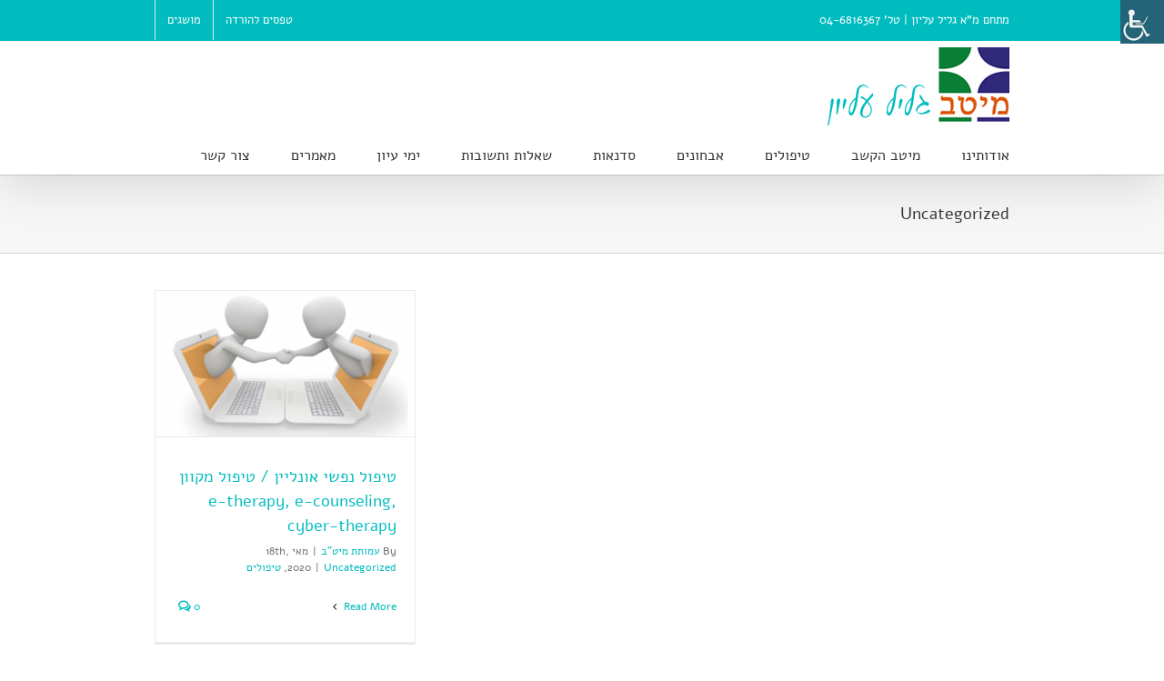

--- FILE ---
content_type: text/html; charset=UTF-8
request_url: https://www.meitav.net/category/uncategorized/
body_size: 16767
content:
<!DOCTYPE html>
<html class="avada-html-layout-wide" dir="rtl" lang="he-IL" prefix="og: http://ogp.me/ns# fb: http://ogp.me/ns/fb#">
<head><script>if(navigator.userAgent.match(/MSIE|Internet Explorer/i)||navigator.userAgent.match(/Trident\/7\..*?rv:11/i)){var href=document.location.href;if(!href.match(/[?&]nowprocket/)){if(href.indexOf("?")==-1){if(href.indexOf("#")==-1){document.location.href=href+"?nowprocket=1"}else{document.location.href=href.replace("#","?nowprocket=1#")}}else{if(href.indexOf("#")==-1){document.location.href=href+"&nowprocket=1"}else{document.location.href=href.replace("#","&nowprocket=1#")}}}}</script><script>class RocketLazyLoadScripts{constructor(e){this.triggerEvents=e,this.eventOptions={passive:!0},this.userEventListener=this.triggerListener.bind(this),this.delayedScripts={normal:[],async:[],defer:[]},this.allJQueries=[]}_addUserInteractionListener(e){this.triggerEvents.forEach((t=>window.addEventListener(t,e.userEventListener,e.eventOptions)))}_removeUserInteractionListener(e){this.triggerEvents.forEach((t=>window.removeEventListener(t,e.userEventListener,e.eventOptions)))}triggerListener(){this._removeUserInteractionListener(this),"loading"===document.readyState?document.addEventListener("DOMContentLoaded",this._loadEverythingNow.bind(this)):this._loadEverythingNow()}async _loadEverythingNow(){this._delayEventListeners(),this._delayJQueryReady(this),this._handleDocumentWrite(),this._registerAllDelayedScripts(),this._preloadAllScripts(),await this._loadScriptsFromList(this.delayedScripts.normal),await this._loadScriptsFromList(this.delayedScripts.defer),await this._loadScriptsFromList(this.delayedScripts.async),await this._triggerDOMContentLoaded(),await this._triggerWindowLoad(),window.dispatchEvent(new Event("rocket-allScriptsLoaded"))}_registerAllDelayedScripts(){document.querySelectorAll("script[type=rocketlazyloadscript]").forEach((e=>{e.hasAttribute("src")?e.hasAttribute("async")&&!1!==e.async?this.delayedScripts.async.push(e):e.hasAttribute("defer")&&!1!==e.defer||"module"===e.getAttribute("data-rocket-type")?this.delayedScripts.defer.push(e):this.delayedScripts.normal.push(e):this.delayedScripts.normal.push(e)}))}async _transformScript(e){return await this._requestAnimFrame(),new Promise((t=>{const n=document.createElement("script");let i;[...e.attributes].forEach((e=>{let t=e.nodeName;"type"!==t&&("data-rocket-type"===t&&(t="type",i=e.nodeValue),n.setAttribute(t,e.nodeValue))})),e.hasAttribute("src")&&this._isValidScriptType(i)?(n.addEventListener("load",t),n.addEventListener("error",t)):(n.text=e.text,t()),e.parentNode.replaceChild(n,e)}))}_isValidScriptType(e){return!e||""===e||"string"==typeof e&&["text/javascript","text/x-javascript","text/ecmascript","text/jscript","application/javascript","application/x-javascript","application/ecmascript","application/jscript","module"].includes(e.toLowerCase())}async _loadScriptsFromList(e){const t=e.shift();return t?(await this._transformScript(t),this._loadScriptsFromList(e)):Promise.resolve()}_preloadAllScripts(){var e=document.createDocumentFragment();[...this.delayedScripts.normal,...this.delayedScripts.defer,...this.delayedScripts.async].forEach((t=>{const n=t.getAttribute("src");if(n){const t=document.createElement("link");t.href=n,t.rel="preload",t.as="script",e.appendChild(t)}})),document.head.appendChild(e)}_delayEventListeners(){let e={};function t(t,n){!function(t){function n(n){return e[t].eventsToRewrite.indexOf(n)>=0?"rocket-"+n:n}e[t]||(e[t]={originalFunctions:{add:t.addEventListener,remove:t.removeEventListener},eventsToRewrite:[]},t.addEventListener=function(){arguments[0]=n(arguments[0]),e[t].originalFunctions.add.apply(t,arguments)},t.removeEventListener=function(){arguments[0]=n(arguments[0]),e[t].originalFunctions.remove.apply(t,arguments)})}(t),e[t].eventsToRewrite.push(n)}function n(e,t){let n=e[t];Object.defineProperty(e,t,{get:()=>n||function(){},set(i){e["rocket"+t]=n=i}})}t(document,"DOMContentLoaded"),t(window,"DOMContentLoaded"),t(window,"load"),t(window,"pageshow"),t(document,"readystatechange"),n(document,"onreadystatechange"),n(window,"onload"),n(window,"onpageshow")}_delayJQueryReady(e){let t=window.jQuery;Object.defineProperty(window,"jQuery",{get:()=>t,set(n){if(n&&n.fn&&!e.allJQueries.includes(n)){n.fn.ready=n.fn.init.prototype.ready=function(t){e.domReadyFired?t.bind(document)(n):document.addEventListener("rocket-DOMContentLoaded",(()=>t.bind(document)(n)))};const t=n.fn.on;n.fn.on=n.fn.init.prototype.on=function(){if(this[0]===window){function e(e){return e.split(" ").map((e=>"load"===e||0===e.indexOf("load.")?"rocket-jquery-load":e)).join(" ")}"string"==typeof arguments[0]||arguments[0]instanceof String?arguments[0]=e(arguments[0]):"object"==typeof arguments[0]&&Object.keys(arguments[0]).forEach((t=>{delete Object.assign(arguments[0],{[e(t)]:arguments[0][t]})[t]}))}return t.apply(this,arguments),this},e.allJQueries.push(n)}t=n}})}async _triggerDOMContentLoaded(){this.domReadyFired=!0,await this._requestAnimFrame(),document.dispatchEvent(new Event("rocket-DOMContentLoaded")),await this._requestAnimFrame(),window.dispatchEvent(new Event("rocket-DOMContentLoaded")),await this._requestAnimFrame(),document.dispatchEvent(new Event("rocket-readystatechange")),await this._requestAnimFrame(),document.rocketonreadystatechange&&document.rocketonreadystatechange()}async _triggerWindowLoad(){await this._requestAnimFrame(),window.dispatchEvent(new Event("rocket-load")),await this._requestAnimFrame(),window.rocketonload&&window.rocketonload(),await this._requestAnimFrame(),this.allJQueries.forEach((e=>e(window).trigger("rocket-jquery-load"))),window.dispatchEvent(new Event("rocket-pageshow")),await this._requestAnimFrame(),window.rocketonpageshow&&window.rocketonpageshow()}_handleDocumentWrite(){const e=new Map;document.write=document.writeln=function(t){const n=document.currentScript;n||console.error("WPRocket unable to document.write this: "+t);const i=document.createRange(),r=n.parentElement;let a=e.get(n);void 0===a&&(a=n.nextSibling,e.set(n,a));const o=document.createDocumentFragment();i.setStart(o,0),o.appendChild(i.createContextualFragment(t)),r.insertBefore(o,a)}}async _requestAnimFrame(){return new Promise((e=>requestAnimationFrame(e)))}static run(){const e=new RocketLazyLoadScripts(["keydown","mousemove","touchmove","touchstart","touchend","wheel"]);e._addUserInteractionListener(e)}}RocketLazyLoadScripts.run();
</script>
	<meta http-equiv="X-UA-Compatible" content="IE=edge" />
	<meta http-equiv="Content-Type" content="text/html; charset=utf-8"/>
	<meta name="viewport" content="width=device-width, initial-scale=1" />
	<meta name='robots' content='index, follow, max-image-preview:large, max-snippet:-1, max-video-preview:-1' />

	<!-- This site is optimized with the Yoast SEO plugin v19.13 - https://yoast.com/wordpress/plugins/seo/ -->
	<title>ארכיון Uncategorized - עמותת מיטב</title><link rel="stylesheet" href="https://www.meitav.net/wp-content/cache/min/1/4e58e0008d98515ccd2c1c9782d6f5d3.css" media="all" data-minify="1" />
	<link rel="canonical" href="https://www.meitav.net/category/uncategorized/" />
	<meta property="og:locale" content="he_IL" />
	<meta property="og:type" content="article" />
	<meta property="og:title" content="ארכיון Uncategorized - עמותת מיטב" />
	<meta property="og:url" content="https://www.meitav.net/category/uncategorized/" />
	<meta property="og:site_name" content="עמותת מיטב" />
	<meta name="twitter:card" content="summary_large_image" />
	<script type="application/ld+json" class="yoast-schema-graph">{"@context":"https://schema.org","@graph":[{"@type":"CollectionPage","@id":"https://www.meitav.net/category/uncategorized/","url":"https://www.meitav.net/category/uncategorized/","name":"ארכיון Uncategorized - עמותת מיטב","isPartOf":{"@id":"https://www.meitav.net/#website"},"primaryImageOfPage":{"@id":"https://www.meitav.net/category/uncategorized/#primaryimage"},"image":{"@id":"https://www.meitav.net/category/uncategorized/#primaryimage"},"thumbnailUrl":"https://www.meitav.net/wp-content/uploads/2020/05/5.png","breadcrumb":{"@id":"https://www.meitav.net/category/uncategorized/#breadcrumb"},"inLanguage":"he-IL"},{"@type":"ImageObject","inLanguage":"he-IL","@id":"https://www.meitav.net/category/uncategorized/#primaryimage","url":"https://www.meitav.net/wp-content/uploads/2020/05/5.png","contentUrl":"https://www.meitav.net/wp-content/uploads/2020/05/5.png","width":560,"height":315},{"@type":"BreadcrumbList","@id":"https://www.meitav.net/category/uncategorized/#breadcrumb","itemListElement":[{"@type":"ListItem","position":1,"name":"דף הבית","item":"https://www.meitav.net/"},{"@type":"ListItem","position":2,"name":"Uncategorized"}]},{"@type":"WebSite","@id":"https://www.meitav.net/#website","url":"https://www.meitav.net/","name":"עמותת מיטב","description":"יחידה לאבחון וטיפול בריאות הנפש","potentialAction":[{"@type":"SearchAction","target":{"@type":"EntryPoint","urlTemplate":"https://www.meitav.net/?s={search_term_string}"},"query-input":"required name=search_term_string"}],"inLanguage":"he-IL"}]}</script>
	<!-- / Yoast SEO plugin. -->


<link rel='dns-prefetch' href='//fonts.googleapis.com' />
<link href='https://fonts.gstatic.com' crossorigin rel='preconnect' />
<link rel="alternate" type="application/rss+xml" title="עמותת מיטב &laquo; פיד‏" href="https://www.meitav.net/feed/" />
<link rel="alternate" type="application/rss+xml" title="עמותת מיטב &laquo; פיד תגובות‏" href="https://www.meitav.net/comments/feed/" />
					<link rel="shortcut icon" href="https://meitav.net/wp-content/uploads/2016/05/meitav-Favicon.jpg" type="image/x-icon" />
		
					<!-- For iPhone -->
			<link rel="apple-touch-icon" href="https://meitav.net/wp-content/uploads/2016/05/meitav-Apple-iPhone-Favicon.jpg">
		
		
					<!-- For iPad -->
			<link rel="apple-touch-icon" sizes="72x72" href="https://meitav.net/wp-content/uploads/2016/05/meitav-Apple-iPad-Icon-Favicon.jpg">
		
				<link rel="alternate" type="application/rss+xml" title="עמותת מיטב &laquo; פיד מהקטגוריה Uncategorized" href="https://www.meitav.net/category/uncategorized/feed/" />
<style type="text/css">
img.wp-smiley,
img.emoji {
	display: inline !important;
	border: none !important;
	box-shadow: none !important;
	height: 1em !important;
	width: 1em !important;
	margin: 0 0.07em !important;
	vertical-align: -0.1em !important;
	background: none !important;
	padding: 0 !important;
}
</style>
	

<link rel='stylesheet' id='ls-google-fonts-css'  href='https://fonts.googleapis.com/css?family=Lato:100,300,regular,700,900%7COpen+Sans:300%7CIndie+Flower:regular%7COswald:300,regular,700&#038;subset=latin%2Clatin-ext&#038;display=swap' type='text/css' media='all' />






<!--[if lte IE 9]>
<link rel='stylesheet' id='avada-IE-fontawesome-css'  href='https://www.meitav.net/wp-content/themes/Avada/includes/lib/assets/fonts/fontawesome/font-awesome.min.css?ver=5.6.2' type='text/css' media='all' />
<![endif]-->
<!--[if IE]>
<link rel='stylesheet' id='avada-IE-css'  href='https://www.meitav.net/wp-content/themes/Avada/assets/css/ie.min.css?ver=5.6.2' type='text/css' media='all' />
<![endif]-->

<style id='rocket-lazyload-inline-css' type='text/css'>
.rll-youtube-player{position:relative;padding-bottom:56.23%;height:0;overflow:hidden;max-width:100%;}.rll-youtube-player iframe{position:absolute;top:0;left:0;width:100%;height:100%;z-index:100;background:0 0}.rll-youtube-player img{bottom:0;display:block;left:0;margin:auto;max-width:100%;width:100%;position:absolute;right:0;top:0;border:none;height:auto;cursor:pointer;-webkit-transition:.4s all;-moz-transition:.4s all;transition:.4s all}.rll-youtube-player img:hover{-webkit-filter:brightness(75%)}.rll-youtube-player .play{height:72px;width:72px;left:50%;top:50%;margin-left:-36px;margin-top:-36px;position:absolute;background:url(https://www.meitav.net/wp-content/plugins/wp-rocket/assets/img/youtube.png) no-repeat;cursor:pointer}
</style>
<script type='text/javascript' id='layerslider-greensock-js-extra'>
/* <![CDATA[ */
var LS_Meta = {"v":"6.7.6"};
/* ]]> */
</script>
<script type="rocketlazyloadscript" data-rocket-type='text/javascript' src='https://www.meitav.net/wp-content/plugins/LayerSlider/static/layerslider/js/greensock.js?ver=1.19.0' id='layerslider-greensock-js' defer></script>
<script type="rocketlazyloadscript" data-rocket-type='text/javascript' src='https://www.meitav.net/wp-includes/js/jquery/jquery.min.js?ver=3.6.0' id='jquery-core-js'></script>
<script type="rocketlazyloadscript" data-rocket-type='text/javascript' src='https://www.meitav.net/wp-includes/js/jquery/jquery-migrate.min.js?ver=3.3.2' id='jquery-migrate-js' defer></script>
<script type="rocketlazyloadscript" data-rocket-type='text/javascript' src='https://www.meitav.net/wp-content/plugins/LayerSlider/static/layerslider/js/layerslider.kreaturamedia.jquery.js?ver=6.7.6' id='layerslider-js' defer></script>
<script type="rocketlazyloadscript" data-rocket-type='text/javascript' src='https://www.meitav.net/wp-content/plugins/LayerSlider/static/layerslider/js/layerslider.transitions.js?ver=6.7.6' id='layerslider-transitions-js' defer></script>
<script type="rocketlazyloadscript" data-rocket-type='text/javascript' src='https://www.meitav.net/wp-content/plugins/wp-contact-form-7-spam-blocker/frontend/js/spam-protect-for-contact-form7.js?ver=1.0.0' id='spam-protect-for-contact-form7-js' defer></script>
<meta name="generator" content="Powered by LayerSlider 6.7.6 - Multi-Purpose, Responsive, Parallax, Mobile-Friendly Slider Plugin for WordPress." />
<!-- LayerSlider updates and docs at: https://layerslider.kreaturamedia.com -->
<link rel="https://api.w.org/" href="https://www.meitav.net/wp-json/" /><link rel="alternate" type="application/json" href="https://www.meitav.net/wp-json/wp/v2/categories/1" /><link rel="EditURI" type="application/rsd+xml" title="RSD" href="https://www.meitav.net/xmlrpc.php?rsd" />
<link rel="wlwmanifest" type="application/wlwmanifest+xml" href="https://www.meitav.net/wp-includes/wlwmanifest.xml" /> 
<meta name="generator" content="WordPress 5.9" />
<meta name="google-site-verification" content="fSSiDoTZLyqe2ngyTxukTr3886EhBlTm_bv0ry04nAg" />		<noscript><style id="rocket-lazyload-nojs-css">.rll-youtube-player, [data-lazy-src]{display:none !important;}</style></noscript>
		
	<script type="rocketlazyloadscript" data-rocket-type="text/javascript">
		var doc = document.documentElement;
		doc.setAttribute('data-useragent', navigator.userAgent);
	</script>

	<script type="rocketlazyloadscript">
  (function(i,s,o,g,r,a,m){i['GoogleAnalyticsObject']=r;i[r]=i[r]||function(){
  (i[r].q=i[r].q||[]).push(arguments)},i[r].l=1*new Date();a=s.createElement(o),
  m=s.getElementsByTagName(o)[0];a.async=1;a.src=g;m.parentNode.insertBefore(a,m)
  })(window,document,'script','https://www.google-analytics.com/analytics.js','ga');

  ga('create', 'UA-85997734-1', 'auto');
  ga('send', 'pageview');

</script><!-- Google Tag Manager -->
<script type="rocketlazyloadscript">(function(w,d,s,l,i){w[l]=w[l]||[];w[l].push({'gtm.start':
new Date().getTime(),event:'gtm.js'});var f=d.getElementsByTagName(s)[0],
j=d.createElement(s),dl=l!='dataLayer'?'&l='+l:'';j.async=true;j.src=
'https://www.googletagmanager.com/gtm.js?id='+i+dl;f.parentNode.insertBefore(j,f);
})(window,document,'script','dataLayer','GTM-M648QFH');</script>
<!-- End Google Tag Manager --></head>

<body data-rsssl=1 class="rtl archive category category-uncategorized category-1 chrome osx wp-accessibility-helper wah_fstype_script accessibility-location-right fusion-image-hovers fusion-body no-tablet-sticky-header no-mobile-sticky-header no-mobile-slidingbar no-mobile-totop mobile-logo-pos-right layout-wide-mode fusion-top-header menu-text-align-right mobile-menu-design-modern fusion-show-pagination-text fusion-header-layout-v5 avada-responsive avada-footer-fx-none fusion-search-form-classic fusion-avatar-square">
	<a class="skip-link screen-reader-text" href="#content">Skip to content</a>
				<div id="wrapper" class="">
		<div id="home" style="position:relative;top:-1px;"></div>
		
			<header class="fusion-header-wrapper fusion-header-shadow">
				<div class="fusion-header-v5 fusion-logo-right fusion-sticky-menu- fusion-sticky-logo- fusion-mobile-logo- fusion-sticky-menu-only fusion-header-menu-align-right fusion-mobile-menu-design-modern">
					
<div class="fusion-secondary-header">
	<div class="fusion-row">
					<div class="fusion-alignleft">
				<div class="fusion-contact-info">מתחם מ"א גליל עליון   |   <a href="tel:04-6816367">טל' 04-6816367</a></div>			</div>
							<div class="fusion-alignright">
				<nav class="fusion-secondary-menu" role="navigation" aria-label="Secondary Menu"><ul role="menubar" id="menu-top-navigation" class="menu"><li  id="menu-item-306"  class="menu-item menu-item-type-post_type menu-item-object-page menu-item-306"  ><a  href="https://www.meitav.net/%d7%98%d7%a4%d7%a1%d7%99%d7%9d-%d7%9c%d7%94%d7%95%d7%a8%d7%93%d7%94/" class="fusion-bar-highlight" role="menuitem"><span class="menu-text">טפסים להורדה</span></a></li><li  id="menu-item-305"  class="menu-item menu-item-type-post_type menu-item-object-page menu-item-305"  ><a  href="https://www.meitav.net/%d7%9e%d7%95%d7%a9%d7%92%d7%99%d7%9d/" class="fusion-bar-highlight" role="menuitem"><span class="menu-text">מושגים</span></a></li></ul></nav><nav class="fusion-mobile-nav-holder fusion-mobile-menu-text-align-right"></nav>			</div>
			</div>
</div>
<div class="fusion-header-sticky-height"></div>
<div class="fusion-sticky-header-wrapper"> <!-- start fusion sticky header wrapper -->
	<div class="fusion-header">
		<div class="fusion-row">
							<div class="fusion-logo" data-margin-top="7px" data-margin-bottom="7px" data-margin-left="0px" data-margin-right="0px">
			<a class="fusion-logo-link"  href="https://www.meitav.net/" >

						<!-- standard logo -->
			<img src="data:image/svg+xml,%3Csvg%20xmlns='http://www.w3.org/2000/svg'%20viewBox='0%200%200%200'%3E%3C/svg%3E" data-lazy-srcset="https://meitav.net/wp-content/uploads/2016/06/logo-meitav-1.jpg 1x" width="" height="" alt="עמותת מיטב Logo" retina_logo_url="" class="fusion-standard-logo" data-lazy-src="https://meitav.net/wp-content/uploads/2016/06/logo-meitav-1.jpg" /><noscript><img src="https://meitav.net/wp-content/uploads/2016/06/logo-meitav-1.jpg" srcset="https://meitav.net/wp-content/uploads/2016/06/logo-meitav-1.jpg 1x" width="" height="" alt="עמותת מיטב Logo" retina_logo_url="" class="fusion-standard-logo" /></noscript>

			
					</a>
		</div>
								<div class="fusion-mobile-menu-icons">
							<a href="#" class="fusion-icon fusion-icon-bars" aria-label="Toggle mobile menu" aria-expanded="false"></a>
		
		
		
			</div>
				
					</div>
	</div>
	<div class="fusion-secondary-main-menu">
		<div class="fusion-row">
			<nav class="fusion-main-menu" aria-label="Main Menu"><ul role="menubar" id="menu-main-menu" class="fusion-menu"><li  id="menu-item-36"  class="menu-item menu-item-type-post_type menu-item-object-page menu-item-has-children menu-item-36 fusion-dropdown-menu"  ><a  href="https://www.meitav.net/%d7%90%d7%95%d7%93%d7%95%d7%aa%d7%99%d7%a0%d7%95/" class="fusion-bar-highlight" role="menuitem"><span class="menu-text">אודותינו</span></a><ul role="menu" class="sub-menu"><li  id="menu-item-35"  class="menu-item menu-item-type-post_type menu-item-object-page menu-item-35 fusion-dropdown-submenu"  ><a  href="https://www.meitav.net/%d7%a6%d7%95%d7%95%d7%aa-%d7%9e%d7%99%d7%98%d7%91/" class="fusion-bar-highlight" role="menuitem"><span>צוות מיטב</span></a></li></ul></li><li  id="menu-item-34"  class="menu-item menu-item-type-post_type menu-item-object-page menu-item-has-children menu-item-34 fusion-dropdown-menu"  ><a  href="https://www.meitav.net/%d7%9e%d7%99%d7%98%d7%91-%d7%94%d7%a7%d7%a9%d7%91/" class="fusion-bar-highlight" role="menuitem"><span class="menu-text">מיטב הקשב</span></a><ul role="menu" class="sub-menu"><li  id="menu-item-40"  class="menu-item menu-item-type-post_type menu-item-object-page menu-item-40 fusion-dropdown-submenu"  ><a  href="https://www.meitav.net/%d7%a6%d7%95%d7%95%d7%aa-%d7%9e%d7%99%d7%98%d7%91-%d7%94%d7%a7%d7%a9%d7%91/" class="fusion-bar-highlight" role="menuitem"><span>צוות מיטב הקשב</span></a></li></ul></li><li  id="menu-item-33"  class="menu-item menu-item-type-post_type menu-item-object-page menu-item-has-children menu-item-33 fusion-dropdown-menu"  ><a  href="https://www.meitav.net/%d7%98%d7%99%d7%a4%d7%95%d7%9c%d7%99%d7%9d/" class="fusion-bar-highlight" role="menuitem"><span class="menu-text">טיפולים</span></a><ul role="menu" class="sub-menu"><li  id="menu-item-739"  class="menu-item menu-item-type-post_type menu-item-object-page menu-item-739 fusion-dropdown-submenu"  ><a  href="https://www.meitav.net/%d7%98%d7%99%d7%a4%d7%95%d7%9c%d7%99%d7%9d/%d7%98%d7%99%d7%a4%d7%95%d7%9c-%d7%a4%d7%a8%d7%98%d7%a0%d7%99-%d7%9c%d7%99%d7%9c%d7%93%d7%99%d7%9d/" class="fusion-bar-highlight" role="menuitem"><span>טיפול פרטני לילדים</span></a></li><li  id="menu-item-746"  class="menu-item menu-item-type-post_type menu-item-object-page menu-item-746 fusion-dropdown-submenu"  ><a  href="https://www.meitav.net/%d7%98%d7%99%d7%a4%d7%95%d7%9c%d7%99%d7%9d/%d7%98%d7%99%d7%a4%d7%95%d7%9c-%d7%a4%d7%a8%d7%98%d7%a0%d7%99-%d7%9c%d7%9e%d7%91%d7%95%d7%92%d7%a8%d7%99%d7%9d/" class="fusion-bar-highlight" role="menuitem"><span>טיפול פרטני למבוגרים</span></a></li><li  id="menu-item-778"  class="menu-item menu-item-type-post_type menu-item-object-page menu-item-778 fusion-dropdown-submenu"  ><a  href="https://www.meitav.net/%d7%98%d7%99%d7%a4%d7%95%d7%9c%d7%99%d7%9d/%d7%98%d7%99%d7%a4%d7%95%d7%9c%d7%99%d7%9d-%d7%a7%d7%91%d7%95%d7%a6%d7%aa%d7%99%d7%99%d7%9d/" class="fusion-bar-highlight" role="menuitem"><span>טיפולים קבוצתיים</span></a></li><li  id="menu-item-548"  class="menu-item menu-item-type-post_type menu-item-object-page menu-item-548 fusion-dropdown-submenu"  ><a  href="https://www.meitav.net/%d7%92%d7%99%d7%a9%d7%95%d7%a8-%d7%9e%d7%a9%d7%a4%d7%97%d7%aa%d7%99-%d7%98%d7%99%d7%a4%d7%95%d7%9c%d7%99/" class="fusion-bar-highlight" role="menuitem"><span>גישור משפחתי טיפולי</span></a></li></ul></li><li  id="menu-item-788"  class="menu-item menu-item-type-post_type menu-item-object-page menu-item-788"  ><a  href="https://www.meitav.net/%d7%90%d7%91%d7%97%d7%95%d7%a0%d7%99%d7%9d/" class="fusion-bar-highlight" role="menuitem"><span class="menu-text">אבחונים</span></a></li><li  id="menu-item-32"  class="menu-item menu-item-type-post_type menu-item-object-page menu-item-has-children menu-item-32 fusion-dropdown-menu"  ><a  href="https://www.meitav.net/%d7%a1%d7%93%d7%a0%d7%90%d7%95%d7%aa/" class="fusion-bar-highlight" role="menuitem"><span class="menu-text">סדנאות</span></a><ul role="menu" class="sub-menu"><li  id="menu-item-525"  class="menu-item menu-item-type-post_type menu-item-object-page menu-item-525 fusion-dropdown-submenu"  ><a  href="https://www.meitav.net/%d7%a7%d7%91%d7%95%d7%a6%d7%aa-%d7%94%d7%95%d7%a8%d7%99%d7%9d/" class="fusion-bar-highlight" role="menuitem"><span>קבוצת הורים</span></a></li><li  id="menu-item-524"  class="menu-item menu-item-type-post_type menu-item-object-page menu-item-524 fusion-dropdown-submenu"  ><a  href="https://www.meitav.net/%d7%9c%d7%94%d7%99%d7%95%d7%aa-%d7%91%d7%a0%d7%a2%d7%9c%d7%99%d7%95-%d7%a9%d7%9c-%d7%94%d7%99%d7%9c%d7%93/" class="fusion-bar-highlight" role="menuitem"><span>להיות בנעליו של הילד</span></a></li></ul></li><li  id="menu-item-797"  class="menu-item menu-item-type-post_type menu-item-object-page menu-item-797"  ><a  href="https://www.meitav.net/%d7%a9%d7%90%d7%9c%d7%95%d7%aa-%d7%95%d7%aa%d7%a9%d7%95%d7%91%d7%95%d7%aa/" class="fusion-bar-highlight" role="menuitem"><span class="menu-text">שאלות ותשובות</span></a></li><li  id="menu-item-31"  class="menu-item menu-item-type-post_type menu-item-object-page menu-item-31"  ><a  href="https://www.meitav.net/%d7%99%d7%9e%d7%99-%d7%a2%d7%99%d7%95%d7%9f/" class="fusion-bar-highlight" role="menuitem"><span class="menu-text">ימי עיון</span></a></li><li  id="menu-item-28"  class="menu-item menu-item-type-post_type menu-item-object-page current_page_parent menu-item-28"  ><a  href="https://www.meitav.net/%d7%9e%d7%90%d7%9e%d7%a8%d7%99%d7%9d/" class="fusion-bar-highlight" role="menuitem"><span class="menu-text">מאמרים</span></a></li><li  id="menu-item-29"  class="menu-item menu-item-type-post_type menu-item-object-page menu-item-29"  ><a  href="https://www.meitav.net/%d7%a6%d7%95%d7%a8-%d7%a7%d7%a9%d7%a8/" class="fusion-bar-highlight" role="menuitem"><span class="menu-text">צור קשר</span></a></li></ul></nav>
<nav class="fusion-mobile-nav-holder fusion-mobile-menu-text-align-right"></nav>

					</div>
	</div>
</div> <!-- end fusion sticky header wrapper -->
				</div>
				<div class="fusion-clearfix"></div>
			</header>
					
		
		<div id="sliders-container">
					</div>
				
		
					<div class="fusion-page-title-bar fusion-page-title-bar-none fusion-page-title-bar-right">
	<div class="fusion-page-title-row">
		<div class="fusion-page-title-wrapper">
			<div class="fusion-page-title-captions">

																			<h1 class="entry-title">Uncategorized</h1>

									
				
			</div>

										
		</div>
	</div>
</div>
		
		
						<main id="main" role="main" class="clearfix " style="">
			<div class="fusion-row" style="">
<section id="content" class="full-width" style="width: 100%;">
	
	<div id="posts-container" class="fusion-blog-archive fusion-blog-layout-grid-wrapper fusion-clearfix">
	<div class="fusion-posts-container fusion-blog-layout-grid fusion-blog-layout-grid-3 isotope fusion-blog-pagination  fusion-blog-rollover" data-pages="1">
		
		
													<article id="post-952" class="fusion-post-grid  post fusion-clearfix post-952 type-post status-publish format-standard has-post-thumbnail hentry category-uncategorized category-12 tag-25 tag-27 tag-21 tag-28 tag-20 tag-23 tag-29">
														<div class="fusion-post-wrapper">
				
				
				
									

		<div class="fusion-flexslider flexslider fusion-flexslider-loading fusion-post-slideshow">
		<ul class="slides">
																		<li>

<div  class="fusion-image-wrapper" aria-haspopup="true">
	
	
		
					<img width="560" height="315" src="data:image/svg+xml,%3Csvg%20xmlns='http://www.w3.org/2000/svg'%20viewBox='0%200%20560%20315'%3E%3C/svg%3E" class="attachment-full size-full wp-post-image" alt="" data-lazy-srcset="https://www.meitav.net/wp-content/uploads/2020/05/5-200x113.png.webp 200w, https://www.meitav.net/wp-content/uploads/2020/05/5-400x225.png.webp 400w, https://www.meitav.net/wp-content/uploads/2020/05/5.png.webp 560w" data-lazy-sizes="(min-width: 2200px) 100vw, (min-width: 784px) 287px, (min-width: 712px) 430px, (min-width: 640px) 712px, " data-lazy-src="https://www.meitav.net/wp-content/uploads/2020/05/5.png" /><noscript><img width="560" height="315" src="https://www.meitav.net/wp-content/uploads/2020/05/5.png.webp" class="attachment-full size-full wp-post-image" alt="" srcset="https://www.meitav.net/wp-content/uploads/2020/05/5-200x113.png.webp 200w, https://www.meitav.net/wp-content/uploads/2020/05/5-400x225.png.webp 400w, https://www.meitav.net/wp-content/uploads/2020/05/5.png.webp 560w" sizes="(min-width: 2200px) 100vw, (min-width: 784px) 287px, (min-width: 712px) 430px, (min-width: 640px) 712px, " /></noscript>
	

		<div class="fusion-rollover">
	<div class="fusion-rollover-content">

														<a class="fusion-rollover-link" href="https://www.meitav.net/%d7%98%d7%99%d7%a4%d7%95%d7%9c-%d7%90%d7%95%d7%a0%d7%9c%d7%99%d7%99%d7%9f/">טיפול נפשי אונליין  /  טיפול מקוון    e-therapy, e-counseling, cyber-therapy</a>
			
														
								
													<div class="fusion-rollover-sep"></div>
				
																		<a class="fusion-rollover-gallery" href="https://www.meitav.net/wp-content/uploads/2020/05/5.png" data-id="952" data-rel="iLightbox[gallery]" data-title="5" data-caption="">
						Gallery					</a>
														
				
												<h4 class="fusion-rollover-title">
					<a href="https://www.meitav.net/%d7%98%d7%99%d7%a4%d7%95%d7%9c-%d7%90%d7%95%d7%a0%d7%9c%d7%99%d7%99%d7%9f/">
						טיפול נפשי אונליין  /  טיפול מקוון    e-therapy, e-counseling, cyber-therapy					</a>
				</h4>
			
														<div class="fusion-rollover-categories"><a href="https://www.meitav.net/category/uncategorized/" rel="tag">Uncategorized</a>, <a href="https://www.meitav.net/category/%d7%98%d7%99%d7%a4%d7%95%d7%9c%d7%99%d7%9d/" rel="tag">טיפולים</a></div>					
		
				<a class="fusion-link-wrapper" href="https://www.meitav.net/%d7%98%d7%99%d7%a4%d7%95%d7%9c-%d7%90%d7%95%d7%a0%d7%9c%d7%99%d7%99%d7%9f/" aria-label="טיפול נפשי אונליין  /  טיפול מקוון    e-therapy, e-counseling, cyber-therapy"></a>
	</div>
</div>

	
</div>
</li>
																																																																														</ul>
	</div>
					
														<div class="fusion-post-content-wrapper">
				
				
				<div class="fusion-post-content post-content">
					<h2 class="entry-title fusion-post-title"><a href="https://www.meitav.net/%d7%98%d7%99%d7%a4%d7%95%d7%9c-%d7%90%d7%95%d7%a0%d7%9c%d7%99%d7%99%d7%9f/">טיפול נפשי אונליין  /  טיפול מקוון    e-therapy, e-counseling, cyber-therapy</a></h2>
																<p class="fusion-single-line-meta">By <span class="vcard"><span class="fn"><a href="https://www.meitav.net/author/omershahar/" title="פוסטים מאת עמותת מיט&quot;ב" rel="author">עמותת מיט"ב</a></span></span><span class="fusion-inline-sep">|</span><span class="updated rich-snippet-hidden">2020-05-18T09:00:27+00:00</span><span>מאי 18th, 2020</span><span class="fusion-inline-sep">|</span><a href="https://www.meitav.net/category/uncategorized/" rel="category tag">Uncategorized</a>, <a href="https://www.meitav.net/category/%d7%98%d7%99%d7%a4%d7%95%d7%9c%d7%99%d7%9d/" rel="category tag">טיפולים</a><span class="fusion-inline-sep">|</span></p>
						
					
					<div class="fusion-post-content-container">
											</div>
				</div>

				
																																<div class="fusion-meta-info">
																										<div class="fusion-alignleft">
										<a href="https://www.meitav.net/%d7%98%d7%99%d7%a4%d7%95%d7%9c-%d7%90%d7%95%d7%a0%d7%9c%d7%99%d7%99%d7%9f/" class="fusion-read-more">
											Read More										</a>
									</div>
								
																																		<div class="fusion-alignright">
																					<a href="https://www.meitav.net/%d7%98%d7%99%d7%a4%d7%95%d7%9c-%d7%90%d7%95%d7%a0%d7%9c%d7%99%d7%99%d7%9f/#respond"><i class="fusion-icon-bubbles"></i>&nbsp;0</a>																			</div>
															</div>
															
									</div>
				
									</div>
							</article>

			
											<article id="post-938" class="fusion-post-grid  post fusion-clearfix post-938 type-post status-publish format-standard has-post-thumbnail hentry category-uncategorized tag-25 tag-26 tag-24 tag-27 tag-21 tag-20 tag-23 tag-19 tag-18 tag-22">
														<div class="fusion-post-wrapper">
				
				
				
									

		<div class="fusion-flexslider flexslider fusion-flexslider-loading fusion-post-slideshow">
		<ul class="slides">
																		<li>

<div  class="fusion-image-wrapper" aria-haspopup="true">
	
	
		
					<img width="560" height="315" src="data:image/svg+xml,%3Csvg%20xmlns='http://www.w3.org/2000/svg'%20viewBox='0%200%20560%20315'%3E%3C/svg%3E" class="attachment-full size-full wp-post-image" alt="" loading="lazy" data-lazy-srcset="https://www.meitav.net/wp-content/uploads/2020/04/4-200x113.png.webp 200w, https://www.meitav.net/wp-content/uploads/2020/04/4-400x225.png.webp 400w, https://www.meitav.net/wp-content/uploads/2020/04/4.png.webp 560w" data-lazy-sizes="(min-width: 2200px) 100vw, (min-width: 784px) 287px, (min-width: 712px) 430px, (min-width: 640px) 712px, " data-lazy-src="https://www.meitav.net/wp-content/uploads/2020/04/4.png" /><noscript><img width="560" height="315" src="https://www.meitav.net/wp-content/uploads/2020/04/4.png.webp" class="attachment-full size-full wp-post-image" alt="" loading="lazy" srcset="https://www.meitav.net/wp-content/uploads/2020/04/4-200x113.png.webp 200w, https://www.meitav.net/wp-content/uploads/2020/04/4-400x225.png.webp 400w, https://www.meitav.net/wp-content/uploads/2020/04/4.png.webp 560w" sizes="(min-width: 2200px) 100vw, (min-width: 784px) 287px, (min-width: 712px) 430px, (min-width: 640px) 712px, " /></noscript>
	

		<div class="fusion-rollover">
	<div class="fusion-rollover-content">

														<a class="fusion-rollover-link" href="https://www.meitav.net/%d7%90%d7%9d-%d7%90%d7%aa%d7%94-%d7%9c%d7%90-%d7%99%d7%9b%d7%95%d7%9c-%d7%9c%d7%a0%d7%a6%d7%97-%d7%90%d7%aa-%d7%96%d7%94-%d7%aa%d7%a6%d7%97%d7%a7-%d7%a2%d7%9c-%d7%96%d7%94/">אם אתה לא יכול לנצח את זה – תצחק על זה!</a>
			
														
								
													<div class="fusion-rollover-sep"></div>
				
																		<a class="fusion-rollover-gallery" href="https://www.meitav.net/wp-content/uploads/2020/04/4.png" data-id="938" data-rel="iLightbox[gallery]" data-title="4" data-caption="">
						Gallery					</a>
														
				
												<h4 class="fusion-rollover-title">
					<a href="https://www.meitav.net/%d7%90%d7%9d-%d7%90%d7%aa%d7%94-%d7%9c%d7%90-%d7%99%d7%9b%d7%95%d7%9c-%d7%9c%d7%a0%d7%a6%d7%97-%d7%90%d7%aa-%d7%96%d7%94-%d7%aa%d7%a6%d7%97%d7%a7-%d7%a2%d7%9c-%d7%96%d7%94/">
						אם אתה לא יכול לנצח את זה – תצחק על זה!					</a>
				</h4>
			
														<div class="fusion-rollover-categories"><a href="https://www.meitav.net/category/uncategorized/" rel="tag">Uncategorized</a></div>					
		
				<a class="fusion-link-wrapper" href="https://www.meitav.net/%d7%90%d7%9d-%d7%90%d7%aa%d7%94-%d7%9c%d7%90-%d7%99%d7%9b%d7%95%d7%9c-%d7%9c%d7%a0%d7%a6%d7%97-%d7%90%d7%aa-%d7%96%d7%94-%d7%aa%d7%a6%d7%97%d7%a7-%d7%a2%d7%9c-%d7%96%d7%94/" aria-label="אם אתה לא יכול לנצח את זה – תצחק על זה!"></a>
	</div>
</div>

	
</div>
</li>
																																																																														</ul>
	</div>
					
														<div class="fusion-post-content-wrapper">
				
				
				<div class="fusion-post-content post-content">
					<h2 class="entry-title fusion-post-title"><a href="https://www.meitav.net/%d7%90%d7%9d-%d7%90%d7%aa%d7%94-%d7%9c%d7%90-%d7%99%d7%9b%d7%95%d7%9c-%d7%9c%d7%a0%d7%a6%d7%97-%d7%90%d7%aa-%d7%96%d7%94-%d7%aa%d7%a6%d7%97%d7%a7-%d7%a2%d7%9c-%d7%96%d7%94/">אם אתה לא יכול לנצח את זה – תצחק על זה!</a></h2>
																<p class="fusion-single-line-meta">By <span class="vcard"><span class="fn"><a href="https://www.meitav.net/author/omershahar/" title="פוסטים מאת עמותת מיט&quot;ב" rel="author">עמותת מיט"ב</a></span></span><span class="fusion-inline-sep">|</span><span class="updated rich-snippet-hidden">2020-04-13T07:52:06+00:00</span><span>אפריל 13th, 2020</span><span class="fusion-inline-sep">|</span><a href="https://www.meitav.net/category/uncategorized/" rel="category tag">Uncategorized</a><span class="fusion-inline-sep">|</span></p>
						
					
					<div class="fusion-post-content-container">
											</div>
				</div>

				
																																<div class="fusion-meta-info">
																										<div class="fusion-alignleft">
										<a href="https://www.meitav.net/%d7%90%d7%9d-%d7%90%d7%aa%d7%94-%d7%9c%d7%90-%d7%99%d7%9b%d7%95%d7%9c-%d7%9c%d7%a0%d7%a6%d7%97-%d7%90%d7%aa-%d7%96%d7%94-%d7%aa%d7%a6%d7%97%d7%a7-%d7%a2%d7%9c-%d7%96%d7%94/" class="fusion-read-more">
											Read More										</a>
									</div>
								
																																		<div class="fusion-alignright">
																					<a href="https://www.meitav.net/%d7%90%d7%9d-%d7%90%d7%aa%d7%94-%d7%9c%d7%90-%d7%99%d7%9b%d7%95%d7%9c-%d7%9c%d7%a0%d7%a6%d7%97-%d7%90%d7%aa-%d7%96%d7%94-%d7%aa%d7%a6%d7%97%d7%a7-%d7%a2%d7%9c-%d7%96%d7%94/#respond"><i class="fusion-icon-bubbles"></i>&nbsp;0</a>																			</div>
															</div>
															
									</div>
				
									</div>
							</article>

			
											<article id="post-926" class="fusion-post-grid  post fusion-clearfix post-926 type-post status-publish format-standard has-post-thumbnail hentry category-uncategorized category-12">
														<div class="fusion-post-wrapper">
				
				
				
									

		<div class="fusion-flexslider flexslider fusion-flexslider-loading fusion-post-slideshow">
		<ul class="slides">
																		<li>

<div  class="fusion-image-wrapper" aria-haspopup="true">
	
	
		
					<img width="560" height="315" src="data:image/svg+xml,%3Csvg%20xmlns='http://www.w3.org/2000/svg'%20viewBox='0%200%20560%20315'%3E%3C/svg%3E" class="attachment-full size-full wp-post-image" alt="" loading="lazy" data-lazy-srcset="https://www.meitav.net/wp-content/uploads/2020/03/2-200x113.png.webp 200w, https://www.meitav.net/wp-content/uploads/2020/03/2-400x225.png.webp 400w, https://www.meitav.net/wp-content/uploads/2020/03/2.png.webp 560w" data-lazy-sizes="(min-width: 2200px) 100vw, (min-width: 784px) 287px, (min-width: 712px) 430px, (min-width: 640px) 712px, " data-lazy-src="https://www.meitav.net/wp-content/uploads/2020/03/2.png" /><noscript><img width="560" height="315" src="https://www.meitav.net/wp-content/uploads/2020/03/2.png.webp" class="attachment-full size-full wp-post-image" alt="" loading="lazy" srcset="https://www.meitav.net/wp-content/uploads/2020/03/2-200x113.png.webp 200w, https://www.meitav.net/wp-content/uploads/2020/03/2-400x225.png.webp 400w, https://www.meitav.net/wp-content/uploads/2020/03/2.png.webp 560w" sizes="(min-width: 2200px) 100vw, (min-width: 784px) 287px, (min-width: 712px) 430px, (min-width: 640px) 712px, " /></noscript>
	

		<div class="fusion-rollover">
	<div class="fusion-rollover-content">

														<a class="fusion-rollover-link" href="https://www.meitav.net/%d7%90%d7%99%d7%9a-%d7%9c%d7%96%d7%94%d7%95%d7%aa-%d7%97%d7%a8%d7%93%d7%94-%d7%95%d7%9c%d7%90-%d7%9c%d7%aa%d7%aa-%d7%9c%d7%94-%d7%9c%d7%a0%d7%94%d7%9c-%d7%90%d7%aa-%d7%94%d7%a9%d7%99%d7%97/">איך לזהות חרדה ולא לתת לה לנהל את השיח</a>
			
														
								
													<div class="fusion-rollover-sep"></div>
				
																		<a class="fusion-rollover-gallery" href="https://www.meitav.net/wp-content/uploads/2020/03/2.png" data-id="926" data-rel="iLightbox[gallery]" data-title="2" data-caption="">
						Gallery					</a>
														
				
												<h4 class="fusion-rollover-title">
					<a href="https://www.meitav.net/%d7%90%d7%99%d7%9a-%d7%9c%d7%96%d7%94%d7%95%d7%aa-%d7%97%d7%a8%d7%93%d7%94-%d7%95%d7%9c%d7%90-%d7%9c%d7%aa%d7%aa-%d7%9c%d7%94-%d7%9c%d7%a0%d7%94%d7%9c-%d7%90%d7%aa-%d7%94%d7%a9%d7%99%d7%97/">
						איך לזהות חרדה ולא לתת לה לנהל את השיח					</a>
				</h4>
			
														<div class="fusion-rollover-categories"><a href="https://www.meitav.net/category/uncategorized/" rel="tag">Uncategorized</a>, <a href="https://www.meitav.net/category/%d7%98%d7%99%d7%a4%d7%95%d7%9c%d7%99%d7%9d/" rel="tag">טיפולים</a></div>					
		
				<a class="fusion-link-wrapper" href="https://www.meitav.net/%d7%90%d7%99%d7%9a-%d7%9c%d7%96%d7%94%d7%95%d7%aa-%d7%97%d7%a8%d7%93%d7%94-%d7%95%d7%9c%d7%90-%d7%9c%d7%aa%d7%aa-%d7%9c%d7%94-%d7%9c%d7%a0%d7%94%d7%9c-%d7%90%d7%aa-%d7%94%d7%a9%d7%99%d7%97/" aria-label="איך לזהות חרדה ולא לתת לה לנהל את השיח"></a>
	</div>
</div>

	
</div>
</li>
																																																																														</ul>
	</div>
					
														<div class="fusion-post-content-wrapper">
				
				
				<div class="fusion-post-content post-content">
					<h2 class="entry-title fusion-post-title"><a href="https://www.meitav.net/%d7%90%d7%99%d7%9a-%d7%9c%d7%96%d7%94%d7%95%d7%aa-%d7%97%d7%a8%d7%93%d7%94-%d7%95%d7%9c%d7%90-%d7%9c%d7%aa%d7%aa-%d7%9c%d7%94-%d7%9c%d7%a0%d7%94%d7%9c-%d7%90%d7%aa-%d7%94%d7%a9%d7%99%d7%97/">איך לזהות חרדה ולא לתת לה לנהל את השיח</a></h2>
																<p class="fusion-single-line-meta">By <span class="vcard"><span class="fn"><a href="https://www.meitav.net/author/omershahar/" title="פוסטים מאת עמותת מיט&quot;ב" rel="author">עמותת מיט"ב</a></span></span><span class="fusion-inline-sep">|</span><span class="updated rich-snippet-hidden">2020-04-06T13:13:11+00:00</span><span>מרץ 19th, 2020</span><span class="fusion-inline-sep">|</span><a href="https://www.meitav.net/category/uncategorized/" rel="category tag">Uncategorized</a>, <a href="https://www.meitav.net/category/%d7%98%d7%99%d7%a4%d7%95%d7%9c%d7%99%d7%9d/" rel="category tag">טיפולים</a><span class="fusion-inline-sep">|</span></p>
						
					
					<div class="fusion-post-content-container">
											</div>
				</div>

				
																																<div class="fusion-meta-info">
																										<div class="fusion-alignleft">
										<a href="https://www.meitav.net/%d7%90%d7%99%d7%9a-%d7%9c%d7%96%d7%94%d7%95%d7%aa-%d7%97%d7%a8%d7%93%d7%94-%d7%95%d7%9c%d7%90-%d7%9c%d7%aa%d7%aa-%d7%9c%d7%94-%d7%9c%d7%a0%d7%94%d7%9c-%d7%90%d7%aa-%d7%94%d7%a9%d7%99%d7%97/" class="fusion-read-more">
											Read More										</a>
									</div>
								
																																		<div class="fusion-alignright">
																					<a href="https://www.meitav.net/%d7%90%d7%99%d7%9a-%d7%9c%d7%96%d7%94%d7%95%d7%aa-%d7%97%d7%a8%d7%93%d7%94-%d7%95%d7%9c%d7%90-%d7%9c%d7%aa%d7%aa-%d7%9c%d7%94-%d7%9c%d7%a0%d7%94%d7%9c-%d7%90%d7%aa-%d7%94%d7%a9%d7%99%d7%97/#respond"><i class="fusion-icon-bubbles"></i>&nbsp;0</a>																			</div>
															</div>
															
									</div>
				
									</div>
							</article>

			
											<article id="post-828" class="fusion-post-grid  post fusion-clearfix post-828 type-post status-publish format-standard hentry category-uncategorized">
														<div class="fusion-post-wrapper">
				
				
				
									

				
														<div class="fusion-post-content-wrapper">
				
				
				<div class="fusion-post-content post-content">
					<h2 class="entry-title fusion-post-title"><a href="https://www.meitav.net/%d7%92%d7%99%d7%a9%d7%95%d7%a8-%d7%9e%d7%a9%d7%a4%d7%97%d7%aa%d7%99-%d7%98%d7%99%d7%a4%d7%95%d7%9c%d7%99-%d7%94%d7%99%d7%90-%d7%a8%d7%95%d7%a6%d7%94-%d7%9c%d7%94%d7%99%d7%a4%d7%a8%d7%93-%d7%94%d7%95/">גישור משפחתי טיפולי: היא רוצה להיפרד, הוא רוצה להמשיך יחד – מה עושים?</a></h2>
																<p class="fusion-single-line-meta">By <span class="vcard"><span class="fn"><a href="https://www.meitav.net/author/097f0wjvxansv239/" title="פוסטים מאת עמותת מיט&quot;ב" rel="author">עמותת מיט"ב</a></span></span><span class="fusion-inline-sep">|</span><span class="updated rich-snippet-hidden">2018-11-08T12:00:41+00:00</span><span>נובמבר 8th, 2018</span><span class="fusion-inline-sep">|</span><a href="https://www.meitav.net/category/uncategorized/" rel="category tag">Uncategorized</a><span class="fusion-inline-sep">|</span></p>
						
					
					<div class="fusion-post-content-container">
											</div>
				</div>

				
																																<div class="fusion-meta-info">
																										<div class="fusion-alignleft">
										<a href="https://www.meitav.net/%d7%92%d7%99%d7%a9%d7%95%d7%a8-%d7%9e%d7%a9%d7%a4%d7%97%d7%aa%d7%99-%d7%98%d7%99%d7%a4%d7%95%d7%9c%d7%99-%d7%94%d7%99%d7%90-%d7%a8%d7%95%d7%a6%d7%94-%d7%9c%d7%94%d7%99%d7%a4%d7%a8%d7%93-%d7%94%d7%95/" class="fusion-read-more">
											Read More										</a>
									</div>
								
																																		<div class="fusion-alignright">
																					<a href="https://www.meitav.net/%d7%92%d7%99%d7%a9%d7%95%d7%a8-%d7%9e%d7%a9%d7%a4%d7%97%d7%aa%d7%99-%d7%98%d7%99%d7%a4%d7%95%d7%9c%d7%99-%d7%94%d7%99%d7%90-%d7%a8%d7%95%d7%a6%d7%94-%d7%9c%d7%94%d7%99%d7%a4%d7%a8%d7%93-%d7%94%d7%95/#comments"><i class="fusion-icon-bubbles"></i>&nbsp;1</a>																			</div>
															</div>
															
									</div>
				
									</div>
							</article>

			
		
		
	</div>

			</div>
</section>
					
				</div>  <!-- fusion-row -->
			</main>  <!-- #main -->
			
			
			
										
				<div class="fusion-footer">
						
	<footer role="contentinfo" class="fusion-footer-widget-area fusion-widget-area fusion-footer-widget-area-center">
		<div class="fusion-row">
			<div class="fusion-columns fusion-columns-1 fusion-widget-area">
				
																									<div class="fusion-column fusion-column-last col-lg-12 col-md-12 col-sm-12">
							<section id="text-2" class="fusion-footer-widget-column widget widget_text"><h4 class="widget-title">העמותה מספקת שירותים מסובסדים בהתאם לרשימת המוסדות הנמצאים עמנו בהסדר עד 100% סבסוד. (זכאות תיבדק על פי הקריטריונים)</h4>			<div class="textwidget"><img class="size-full wp-image-629 aligncenter" src="data:image/svg+xml,%3Csvg%20xmlns='http://www.w3.org/2000/svg'%20viewBox='0%200%20941%2094'%3E%3C/svg%3E" alt="רשימת מוסדות" width="941" height="94" data-lazy-src="https://meitav.net/wp-content/uploads/2016/11/logos.jpg" /><noscript><img class="size-full wp-image-629 aligncenter" src="https://meitav.net/wp-content/uploads/2016/11/logos.jpg" alt="רשימת מוסדות" width="941" height="94" /></noscript></div>
		<div style="clear:both;"></div></section>																					</div>
																																																						
				<div class="fusion-clearfix"></div>
			</div> <!-- fusion-columns -->
		</div> <!-- fusion-row -->
	</footer> <!-- fusion-footer-widget-area -->

	
	<footer id="footer" class="fusion-footer-copyright-area fusion-footer-copyright-center">
		<div class="fusion-row">
			<div class="fusion-copyright-content">

				<div class="fusion-copyright-notice">
		<div>
		כל הזכויות שמורות עמותת מיט"ב 2016	</div>
</div>
<div class="fusion-social-links-footer">
	</div>

			</div> <!-- fusion-fusion-copyright-content -->
		</div> <!-- fusion-row -->
	</footer> <!-- #footer -->
				</div> <!-- fusion-footer -->
			
								</div> <!-- wrapper -->

								<a class="fusion-one-page-text-link fusion-page-load-link"></a>

		

<div id="wp_access_helper_container" class="accessability_container light_theme">
	<!-- WP Accessibility Helper (WAH) - https://wordpress.org/plugins/wp-accessibility-helper/ -->
	<!-- Official plugin website - https://accessibility-helper.co.il -->
		<button type="button" class="wahout aicon_link"
		accesskey="z"
		aria-label="סרגל צד של עוזר נגישות"
		title="סרגל צד של עוזר נגישות">
		<img width="48" height="48" src="data:image/svg+xml,%3Csvg%20xmlns='http://www.w3.org/2000/svg'%20viewBox='0%200%2048%2048'%3E%3C/svg%3E"
			alt="נגישות" class="aicon_image" data-lazy-src="https://www.meitav.net/wp-content/plugins/wp-accessibility-helper/assets/images/accessibility-48.jpg" /><noscript><img width="48" height="48" src="https://www.meitav.net/wp-content/plugins/wp-accessibility-helper/assets/images/accessibility-48.jpg"
			alt="נגישות" class="aicon_image" /></noscript>
	</button>


	<div id="access_container" aria-hidden="true">
		<button tabindex="-1" type="button" class="close_container wahout"
			accesskey="x"
			aria-label="סגור"
			title="סגור">
			סגור		</button>

		<div class="access_container_inner">
			<div class="a_module wah_font_resize">

            <div class="a_module_title">שינוי גודל גופנים</div>

            <div class="a_module_exe font_resizer">

                <button type="button" class="wah-action-button smaller wahout" title="פונט קטן יותר" aria-label="פונט קטן יותר">A-</button>

                <button type="button" class="wah-action-button larger wahout" title="פונט גדול יותר" aria-label="פונט גדול יותר">A+</button>

            </div>

        </div><div class="a_module wah_clear_cookies">

            <div class="a_module_exe">

                <button type="button" class="wah-action-button wahout wah-call-clear-cookies">לנקות זכרון "עוגיות"</button>

            </div>

        </div>			
	<button type="button" title="לסגור" class="wah-skip close-wah-sidebar">

		סגור
	</button>

			</div>
	</div>

	



	





	
	<div class="wah-free-credits">

		<div class="wah-free-credits-inner">

			<a href="https://accessibility-helper.co.il/" target="_blank" title="Accessibility by WP Accessibility Helper Team">Accessibility by WAH</a>

		</div>

	</div>

		<!-- WP Accessibility Helper. Created by Alex Volkov. -->
</div>


				<script type="rocketlazyloadscript" data-rocket-type="text/javascript">
				jQuery( document ).ready( function() {
					var ajaxurl = 'https://www.meitav.net/wp-admin/admin-ajax.php';
					if ( 0 < jQuery( '.fusion-login-nonce' ).length ) {
						jQuery.get( ajaxurl, { 'action': 'fusion_login_nonce' }, function( response ) {
							jQuery( '.fusion-login-nonce' ).html( response );
						});
					}
				});
				</script>
				<script type="rocketlazyloadscript" data-rocket-type='text/javascript' src='https://www.meitav.net/wp-content/plugins/contact-form-7/includes/swv/js/index.js?ver=5.6.4' id='swv-js' defer></script>
<script type='text/javascript' id='contact-form-7-js-extra'>
/* <![CDATA[ */
var wpcf7 = {"api":{"root":"https:\/\/www.meitav.net\/wp-json\/","namespace":"contact-form-7\/v1"},"cached":"1"};
/* ]]> */
</script>
<script type="rocketlazyloadscript" data-rocket-type='text/javascript' src='https://www.meitav.net/wp-content/plugins/contact-form-7/includes/js/index.js?ver=5.6.4' id='contact-form-7-js' defer></script>
<script type="rocketlazyloadscript" data-rocket-type='text/javascript' src='https://www.meitav.net/wp-content/plugins/wp-accessibility-helper/assets/js/wp-accessibility-helper.min.js?ver=1.0.0' id='wp-accessibility-helper-js' defer></script>
<script type="rocketlazyloadscript" data-rocket-type='text/javascript' id='rocket-browser-checker-js-after'>
"use strict";var _createClass=function(){function defineProperties(target,props){for(var i=0;i<props.length;i++){var descriptor=props[i];descriptor.enumerable=descriptor.enumerable||!1,descriptor.configurable=!0,"value"in descriptor&&(descriptor.writable=!0),Object.defineProperty(target,descriptor.key,descriptor)}}return function(Constructor,protoProps,staticProps){return protoProps&&defineProperties(Constructor.prototype,protoProps),staticProps&&defineProperties(Constructor,staticProps),Constructor}}();function _classCallCheck(instance,Constructor){if(!(instance instanceof Constructor))throw new TypeError("Cannot call a class as a function")}var RocketBrowserCompatibilityChecker=function(){function RocketBrowserCompatibilityChecker(options){_classCallCheck(this,RocketBrowserCompatibilityChecker),this.passiveSupported=!1,this._checkPassiveOption(this),this.options=!!this.passiveSupported&&options}return _createClass(RocketBrowserCompatibilityChecker,[{key:"_checkPassiveOption",value:function(self){try{var options={get passive(){return!(self.passiveSupported=!0)}};window.addEventListener("test",null,options),window.removeEventListener("test",null,options)}catch(err){self.passiveSupported=!1}}},{key:"initRequestIdleCallback",value:function(){!1 in window&&(window.requestIdleCallback=function(cb){var start=Date.now();return setTimeout(function(){cb({didTimeout:!1,timeRemaining:function(){return Math.max(0,50-(Date.now()-start))}})},1)}),!1 in window&&(window.cancelIdleCallback=function(id){return clearTimeout(id)})}},{key:"isDataSaverModeOn",value:function(){return"connection"in navigator&&!0===navigator.connection.saveData}},{key:"supportsLinkPrefetch",value:function(){var elem=document.createElement("link");return elem.relList&&elem.relList.supports&&elem.relList.supports("prefetch")&&window.IntersectionObserver&&"isIntersecting"in IntersectionObserverEntry.prototype}},{key:"isSlowConnection",value:function(){return"connection"in navigator&&"effectiveType"in navigator.connection&&("2g"===navigator.connection.effectiveType||"slow-2g"===navigator.connection.effectiveType)}}]),RocketBrowserCompatibilityChecker}();
</script>
<script type='text/javascript' id='rocket-preload-links-js-extra'>
/* <![CDATA[ */
var RocketPreloadLinksConfig = {"excludeUris":"\/(.+\/)?feed\/?.+\/?|\/(?:.+\/)?embed\/|\/(index\\.php\/)?wp\\-json(\/.*|$)|\/wp-admin\/|\/logout\/|\/wp-login.php","usesTrailingSlash":"1","imageExt":"jpg|jpeg|gif|png|tiff|bmp|webp|avif","fileExt":"jpg|jpeg|gif|png|tiff|bmp|webp|avif|php|pdf|html|htm","siteUrl":"https:\/\/www.meitav.net","onHoverDelay":"100","rateThrottle":"3"};
/* ]]> */
</script>
<script type="rocketlazyloadscript" data-rocket-type='text/javascript' id='rocket-preload-links-js-after'>
(function() {
"use strict";var r="function"==typeof Symbol&&"symbol"==typeof Symbol.iterator?function(e){return typeof e}:function(e){return e&&"function"==typeof Symbol&&e.constructor===Symbol&&e!==Symbol.prototype?"symbol":typeof e},e=function(){function i(e,t){for(var n=0;n<t.length;n++){var i=t[n];i.enumerable=i.enumerable||!1,i.configurable=!0,"value"in i&&(i.writable=!0),Object.defineProperty(e,i.key,i)}}return function(e,t,n){return t&&i(e.prototype,t),n&&i(e,n),e}}();function i(e,t){if(!(e instanceof t))throw new TypeError("Cannot call a class as a function")}var t=function(){function n(e,t){i(this,n),this.browser=e,this.config=t,this.options=this.browser.options,this.prefetched=new Set,this.eventTime=null,this.threshold=1111,this.numOnHover=0}return e(n,[{key:"init",value:function(){!this.browser.supportsLinkPrefetch()||this.browser.isDataSaverModeOn()||this.browser.isSlowConnection()||(this.regex={excludeUris:RegExp(this.config.excludeUris,"i"),images:RegExp(".("+this.config.imageExt+")$","i"),fileExt:RegExp(".("+this.config.fileExt+")$","i")},this._initListeners(this))}},{key:"_initListeners",value:function(e){-1<this.config.onHoverDelay&&document.addEventListener("mouseover",e.listener.bind(e),e.listenerOptions),document.addEventListener("mousedown",e.listener.bind(e),e.listenerOptions),document.addEventListener("touchstart",e.listener.bind(e),e.listenerOptions)}},{key:"listener",value:function(e){var t=e.target.closest("a"),n=this._prepareUrl(t);if(null!==n)switch(e.type){case"mousedown":case"touchstart":this._addPrefetchLink(n);break;case"mouseover":this._earlyPrefetch(t,n,"mouseout")}}},{key:"_earlyPrefetch",value:function(t,e,n){var i=this,r=setTimeout(function(){if(r=null,0===i.numOnHover)setTimeout(function(){return i.numOnHover=0},1e3);else if(i.numOnHover>i.config.rateThrottle)return;i.numOnHover++,i._addPrefetchLink(e)},this.config.onHoverDelay);t.addEventListener(n,function e(){t.removeEventListener(n,e,{passive:!0}),null!==r&&(clearTimeout(r),r=null)},{passive:!0})}},{key:"_addPrefetchLink",value:function(i){return this.prefetched.add(i.href),new Promise(function(e,t){var n=document.createElement("link");n.rel="prefetch",n.href=i.href,n.onload=e,n.onerror=t,document.head.appendChild(n)}).catch(function(){})}},{key:"_prepareUrl",value:function(e){if(null===e||"object"!==(void 0===e?"undefined":r(e))||!1 in e||-1===["http:","https:"].indexOf(e.protocol))return null;var t=e.href.substring(0,this.config.siteUrl.length),n=this._getPathname(e.href,t),i={original:e.href,protocol:e.protocol,origin:t,pathname:n,href:t+n};return this._isLinkOk(i)?i:null}},{key:"_getPathname",value:function(e,t){var n=t?e.substring(this.config.siteUrl.length):e;return n.startsWith("/")||(n="/"+n),this._shouldAddTrailingSlash(n)?n+"/":n}},{key:"_shouldAddTrailingSlash",value:function(e){return this.config.usesTrailingSlash&&!e.endsWith("/")&&!this.regex.fileExt.test(e)}},{key:"_isLinkOk",value:function(e){return null!==e&&"object"===(void 0===e?"undefined":r(e))&&(!this.prefetched.has(e.href)&&e.origin===this.config.siteUrl&&-1===e.href.indexOf("?")&&-1===e.href.indexOf("#")&&!this.regex.excludeUris.test(e.href)&&!this.regex.images.test(e.href))}}],[{key:"run",value:function(){"undefined"!=typeof RocketPreloadLinksConfig&&new n(new RocketBrowserCompatibilityChecker({capture:!0,passive:!0}),RocketPreloadLinksConfig).init()}}]),n}();t.run();
}());
</script>
<!--[if IE 9]>
<script type='text/javascript' src='https://www.meitav.net/wp-content/themes/Avada/includes/lib/assets/min/js/general/fusion-ie9.js?ver=1' id='fusion-ie9-js'></script>
<![endif]-->
<script type="rocketlazyloadscript" data-rocket-type='text/javascript' src='https://www.meitav.net/wp-content/themes/Avada/includes/lib/assets/min/js/library/modernizr.js?ver=3.3.1' id='modernizr-js' defer></script>
<script type="rocketlazyloadscript" data-rocket-type='text/javascript' src='https://www.meitav.net/wp-content/themes/Avada/includes/lib/assets/min/js/library/jquery.fitvids.js?ver=1.1' id='jquery-fitvids-js' defer></script>
<script type='text/javascript' id='fusion-video-general-js-extra'>
/* <![CDATA[ */
var fusionVideoGeneralVars = {"status_vimeo":"1","status_yt":"1"};
/* ]]> */
</script>
<script type="rocketlazyloadscript" data-rocket-type='text/javascript' src='https://www.meitav.net/wp-content/themes/Avada/includes/lib/assets/min/js/library/fusion-video-general.js?ver=1' id='fusion-video-general-js' defer></script>
<script type='text/javascript' id='jquery-lightbox-js-extra'>
/* <![CDATA[ */
var fusionLightboxVideoVars = {"lightbox_video_width":"1280","lightbox_video_height":"720"};
/* ]]> */
</script>
<script type="rocketlazyloadscript" data-rocket-type='text/javascript' src='https://www.meitav.net/wp-content/themes/Avada/includes/lib/assets/min/js/library/jquery.ilightbox.js?ver=2.2.3' id='jquery-lightbox-js' defer></script>
<script type="rocketlazyloadscript" data-rocket-type='text/javascript' src='https://www.meitav.net/wp-content/themes/Avada/includes/lib/assets/min/js/library/jquery.mousewheel.js?ver=3.0.6' id='jquery-mousewheel-js' defer></script>
<script type='text/javascript' id='fusion-lightbox-js-extra'>
/* <![CDATA[ */
var fusionLightboxVars = {"status_lightbox":"1","lightbox_gallery":"1","lightbox_skin":"metro-white","lightbox_title":"1","lightbox_arrows":"1","lightbox_slideshow_speed":"5000","lightbox_autoplay":"","lightbox_opacity":"0.90","lightbox_desc":"1","lightbox_social":"1","lightbox_deeplinking":"1","lightbox_path":"vertical","lightbox_post_images":"1","lightbox_animation_speed":"Normal"};
/* ]]> */
</script>
<script type="rocketlazyloadscript" data-rocket-type='text/javascript' src='https://www.meitav.net/wp-content/themes/Avada/includes/lib/assets/min/js/general/fusion-lightbox.js?ver=1' id='fusion-lightbox-js' defer></script>
<script type="rocketlazyloadscript" data-rocket-type='text/javascript' src='https://www.meitav.net/wp-content/themes/Avada/includes/lib/assets/min/js/library/imagesLoaded.js?ver=3.1.8' id='images-loaded-js' defer></script>
<script type="rocketlazyloadscript" data-rocket-type='text/javascript' src='https://www.meitav.net/wp-content/themes/Avada/includes/lib/assets/min/js/library/isotope.js?ver=3.0.4' id='isotope-js' defer></script>
<script type="rocketlazyloadscript" data-rocket-type='text/javascript' src='https://www.meitav.net/wp-content/themes/Avada/includes/lib/assets/min/js/library/packery.js?ver=2.0.0' id='packery-js' defer></script>
<script type='text/javascript' id='avada-portfolio-js-extra'>
/* <![CDATA[ */
var avadaPortfolioVars = {"lightbox_behavior":"all","infinite_finished_msg":"<em>All items displayed.<\/em>","infinite_blog_text":"<em>Loading the next set of posts...<\/em>","content_break_point":"800"};
/* ]]> */
</script>
<script type="rocketlazyloadscript" data-rocket-type='text/javascript' src='https://www.meitav.net/wp-content/plugins/fusion-core/js/min/avada-portfolio.js?ver=1' id='avada-portfolio-js' defer></script>
<script type="rocketlazyloadscript" data-rocket-type='text/javascript' src='https://www.meitav.net/wp-content/themes/Avada/includes/lib/assets/min/js/library/jquery.infinitescroll.js?ver=2.1' id='jquery-infinite-scroll-js' defer></script>
<script type="rocketlazyloadscript" data-rocket-type='text/javascript' src='https://www.meitav.net/wp-content/plugins/fusion-core/js/min/avada-faqs.js?ver=1' id='avada-faqs-js' defer></script>
<script type="rocketlazyloadscript" data-rocket-type='text/javascript' src='https://www.meitav.net/wp-content/themes/Avada/includes/lib/assets/min/js/library/jquery.waypoints.js?ver=2.0.3' id='jquery-waypoints-js' defer></script>
<script type="rocketlazyloadscript" data-rocket-type='text/javascript' src='https://www.meitav.net/wp-content/themes/Avada/includes/lib/assets/min/js/general/fusion-waypoints.js?ver=1' id='fusion-waypoints-js' defer></script>
<script type="rocketlazyloadscript" data-rocket-type='text/javascript' src='https://www.meitav.net/wp-content/themes/Avada/includes/lib/assets/min/js/library/jquery.appear.js?ver=1' id='jquery-appear-js' defer></script>
<script type="rocketlazyloadscript" data-rocket-type='text/javascript' src='https://www.meitav.net/wp-content/plugins/fusion-builder/assets/js/min/general/fusion-progress.js?ver=1' id='fusion-progress-js' defer></script>
<script type="rocketlazyloadscript" data-rocket-type='text/javascript' src='https://www.meitav.net/wp-content/themes/Avada/includes/lib/assets/min/js/library/cssua.js?ver=2.1.28' id='cssua-js' defer></script>
<script type='text/javascript' id='fusion-animations-js-extra'>
/* <![CDATA[ */
var fusionAnimationsVars = {"disable_mobile_animate_css":"0"};
/* ]]> */
</script>
<script type="rocketlazyloadscript" data-rocket-type='text/javascript' src='https://www.meitav.net/wp-content/plugins/fusion-builder/assets/js/min/general/fusion-animations.js?ver=1' id='fusion-animations-js' defer></script>
<script type='text/javascript' id='fusion-equal-heights-js-extra'>
/* <![CDATA[ */
var fusionEqualHeightVars = {"content_break_point":"800"};
/* ]]> */
</script>
<script type="rocketlazyloadscript" data-rocket-type='text/javascript' src='https://www.meitav.net/wp-content/themes/Avada/includes/lib/assets/min/js/general/fusion-equal-heights.js?ver=1' id='fusion-equal-heights-js' defer></script>
<script type="rocketlazyloadscript" data-rocket-type='text/javascript' src='https://www.meitav.net/wp-content/plugins/fusion-builder/assets/js/min/general/fusion-content-boxes.js?ver=1' id='fusion-content-boxes-js' defer></script>
<script type="rocketlazyloadscript" data-rocket-type='text/javascript' src='https://www.meitav.net/wp-content/plugins/fusion-builder/assets/js/min/library/jquery.event.move.js?ver=2.0' id='jquery-event-move-js' defer></script>
<script type="rocketlazyloadscript" data-rocket-type='text/javascript' src='https://www.meitav.net/wp-content/plugins/fusion-builder/assets/js/min/general/fusion-image-before-after.js?ver=1.0' id='fusion-image-before-after-js' defer></script>
<script type="rocketlazyloadscript" data-rocket-type='text/javascript' src='https://www.meitav.net/wp-content/plugins/fusion-builder/assets/js/min/general/fusion-title.js?ver=1' id='fusion-title-js' defer></script>
<script type="rocketlazyloadscript" data-rocket-type='text/javascript' src='https://www.meitav.net/wp-content/themes/Avada/includes/lib/assets/min/js/library/jquery.cycle.js?ver=3.0.3' id='jquery-cycle-js' defer></script>
<script type='text/javascript' id='fusion-testimonials-js-extra'>
/* <![CDATA[ */
var fusionTestimonialVars = {"testimonials_speed":"4000"};
/* ]]> */
</script>
<script type="rocketlazyloadscript" data-rocket-type='text/javascript' src='https://www.meitav.net/wp-content/plugins/fusion-builder/assets/js/min/general/fusion-testimonials.js?ver=1' id='fusion-testimonials-js' defer></script>
<script type="rocketlazyloadscript" data-rocket-type='text/javascript' src='https://www.meitav.net/wp-content/plugins/fusion-builder/assets/js/min/library/jquery.countTo.js?ver=1' id='jquery-count-to-js' defer></script>
<script type="rocketlazyloadscript" data-rocket-type='text/javascript' src='https://www.meitav.net/wp-content/themes/Avada/includes/lib/assets/min/js/library/jquery.easyPieChart.js?ver=2.1.7' id='jquery-easy-pie-chart-js' defer></script>
<script type="rocketlazyloadscript" data-rocket-type='text/javascript' src='https://www.meitav.net/wp-content/plugins/fusion-builder/assets/js/min/general/fusion-counters-circle.js?ver=1' id='fusion-counters-circle-js' defer></script>
<script type="rocketlazyloadscript" data-rocket-type='text/javascript' src='https://www.meitav.net/wp-content/plugins/fusion-builder/assets/js/min/general/fusion-events.js?ver=1' id='fusion-events-js' defer></script>
<script type="rocketlazyloadscript" data-rocket-type='text/javascript' src='https://www.meitav.net/wp-content/plugins/fusion-builder/assets/js/min/library/Chart.js?ver=2.7.1' id='fusion-chartjs-js' defer></script>
<script type="rocketlazyloadscript" data-rocket-type='text/javascript' src='https://www.meitav.net/wp-content/plugins/fusion-builder/assets/js/min/general/fusion-chart.js?ver=1' id='fusion-chart-js' defer></script>
<script type="rocketlazyloadscript" data-rocket-type='text/javascript' src='https://www.meitav.net/wp-content/plugins/fusion-builder/assets/js/min/general/fusion-flip-boxes.js?ver=1' id='fusion-flip-boxes-js' defer></script>
<script type='text/javascript' id='fusion-column-bg-image-js-extra'>
/* <![CDATA[ */
var fusionBgImageVars = {"content_break_point":"800"};
/* ]]> */
</script>
<script type="rocketlazyloadscript" data-rocket-type='text/javascript' src='https://www.meitav.net/wp-content/plugins/fusion-builder/assets/js/min/general/fusion-column-bg-image.js?ver=1' id='fusion-column-bg-image-js' defer></script>
<script type="rocketlazyloadscript" data-rocket-type='text/javascript' src='https://www.meitav.net/wp-content/plugins/fusion-builder/assets/js/min/general/fusion-column.js?ver=1' id='fusion-column-js' defer></script>
<script type='text/javascript' id='fusion-recent-posts-js-extra'>
/* <![CDATA[ */
var fusionRecentPostsVars = {"infinite_loading_text":"<em>Loading the next set of posts...<\/em>","infinite_finished_msg":"<em>All items displayed.<\/em>","slideshow_autoplay":"1","slideshow_speed":"7000","pagination_video_slide":"","status_yt":"1"};
/* ]]> */
</script>
<script type="rocketlazyloadscript" data-rocket-type='text/javascript' src='https://www.meitav.net/wp-content/plugins/fusion-builder/assets/js/min/general/fusion-recent-posts.js?ver=1' id='fusion-recent-posts-js' defer></script>
<script type="rocketlazyloadscript" data-rocket-type='text/javascript' src='https://www.meitav.net/wp-content/themes/Avada/includes/lib/assets/min/js/library/jquery.fade.js?ver=1' id='jquery-fade-js' defer></script>
<script type="rocketlazyloadscript" data-rocket-type='text/javascript' src='https://www.meitav.net/wp-content/themes/Avada/includes/lib/assets/min/js/library/jquery.requestAnimationFrame.js?ver=1' id='jquery-request-animation-frame-js' defer></script>
<script type="rocketlazyloadscript" data-rocket-type='text/javascript' src='https://www.meitav.net/wp-content/themes/Avada/includes/lib/assets/min/js/library/fusion-parallax.js?ver=1' id='fusion-parallax-js' defer></script>
<script type='text/javascript' id='fusion-video-bg-js-extra'>
/* <![CDATA[ */
var fusionVideoBgVars = {"status_vimeo":"1","status_yt":"1"};
/* ]]> */
</script>
<script type="rocketlazyloadscript" data-rocket-type='text/javascript' src='https://www.meitav.net/wp-content/themes/Avada/includes/lib/assets/min/js/library/fusion-video-bg.js?ver=1' id='fusion-video-bg-js' defer></script>
<script type='text/javascript' id='fusion-container-js-extra'>
/* <![CDATA[ */
var fusionContainerVars = {"content_break_point":"800","container_hundred_percent_height_mobile":"0","is_sticky_header_transparent":"0"};
/* ]]> */
</script>
<script type="rocketlazyloadscript" data-rocket-type='text/javascript' src='https://www.meitav.net/wp-content/plugins/fusion-builder/assets/js/min/general/fusion-container.js?ver=1' id='fusion-container-js' defer></script>
<script type="rocketlazyloadscript" data-rocket-type='text/javascript' src='https://www.meitav.net/wp-content/plugins/fusion-builder/assets/js/min/general/fusion-syntax-highlighter.js?ver=1' id='fusion-syntax-highlighter-js' defer></script>
<script type="rocketlazyloadscript" data-rocket-type='text/javascript' src='https://www.meitav.net/wp-content/themes/Avada/includes/lib/assets/min/js/library/bootstrap.collapse.js?ver=3.1.1' id='bootstrap-collapse-js' defer></script>
<script type="rocketlazyloadscript" data-rocket-type='text/javascript' src='https://www.meitav.net/wp-content/plugins/fusion-builder/assets/js/min/general/fusion-toggles.js?ver=1' id='fusion-toggles-js' defer></script>
<script type="rocketlazyloadscript" data-rocket-type='text/javascript' src='https://www.meitav.net/wp-content/themes/Avada/includes/lib/assets/min/js/library/bootstrap.transition.js?ver=3.3.6' id='bootstrap-transition-js' defer></script>
<script type="rocketlazyloadscript" data-rocket-type='text/javascript' src='https://www.meitav.net/wp-content/themes/Avada/includes/lib/assets/min/js/library/bootstrap.tab.js?ver=3.1.1' id='bootstrap-tab-js' defer></script>
<script type='text/javascript' id='fusion-tabs-js-extra'>
/* <![CDATA[ */
var fusionTabVars = {"content_break_point":"800"};
/* ]]> */
</script>
<script type="rocketlazyloadscript" data-rocket-type='text/javascript' src='https://www.meitav.net/wp-content/plugins/fusion-builder/assets/js/min/general/fusion-tabs.js?ver=1' id='fusion-tabs-js' defer></script>
<script type='text/javascript' id='jquery-fusion-maps-js-extra'>
/* <![CDATA[ */
var fusionMapsVars = {"admin_ajax":"https:\/\/www.meitav.net\/wp-admin\/admin-ajax.php"};
/* ]]> */
</script>
<script type="rocketlazyloadscript" data-rocket-type='text/javascript' src='https://www.meitav.net/wp-content/themes/Avada/includes/lib/assets/min/js/library/jquery.fusion_maps.js?ver=2.2.2' id='jquery-fusion-maps-js' defer></script>
<script type="rocketlazyloadscript" data-rocket-type='text/javascript' src='https://www.meitav.net/wp-content/themes/Avada/includes/lib/assets/min/js/general/fusion-google-map.js?ver=1' id='fusion-google-map-js' defer></script>
<script type="rocketlazyloadscript" data-rocket-type='text/javascript' src='https://www.meitav.net/wp-content/plugins/fusion-builder/assets/js/min/library/jquery.countdown.js?ver=1.0' id='jquery-count-down-js' defer></script>
<script type="rocketlazyloadscript" data-rocket-type='text/javascript' src='https://www.meitav.net/wp-content/plugins/fusion-builder/assets/js/min/general/fusion-countdown.js?ver=1' id='fusion-count-down-js' defer></script>
<script type="rocketlazyloadscript" data-rocket-type='text/javascript' src='https://www.meitav.net/wp-content/plugins/fusion-builder/assets/js/min/general/fusion-gallery.js?ver=1' id='fusion-gallery-js' defer></script>
<script type='text/javascript' id='fusion-counters-box-js-extra'>
/* <![CDATA[ */
var fusionCountersBox = {"counter_box_speed":"1000"};
/* ]]> */
</script>
<script type="rocketlazyloadscript" data-rocket-type='text/javascript' src='https://www.meitav.net/wp-content/plugins/fusion-builder/assets/js/min/general/fusion-counters-box.js?ver=1' id='fusion-counters-box-js' defer></script>
<script type="rocketlazyloadscript" data-rocket-type='text/javascript' src='https://www.meitav.net/wp-content/themes/Avada/includes/lib/assets/min/js/library/bootstrap.modal.js?ver=3.1.1' id='bootstrap-modal-js' defer></script>
<script type="rocketlazyloadscript" data-rocket-type='text/javascript' src='https://www.meitav.net/wp-content/plugins/fusion-builder/assets/js/min/general/fusion-modal.js?ver=1' id='fusion-modal-js' defer></script>
<script type="rocketlazyloadscript" data-rocket-type='text/javascript' src='https://www.meitav.net/wp-content/themes/Avada/includes/lib/assets/min/js/library/vimeoPlayer.js?ver=2.2.1' id='vimeo-player-js' defer></script>
<script type='text/javascript' id='fusion-video-js-extra'>
/* <![CDATA[ */
var fusionVideoVars = {"status_vimeo":"1"};
/* ]]> */
</script>
<script type="rocketlazyloadscript" data-rocket-type='text/javascript' src='https://www.meitav.net/wp-content/plugins/fusion-builder/assets/js/min/general/fusion-video.js?ver=1' id='fusion-video-js' defer></script>
<script type="rocketlazyloadscript" data-rocket-type='text/javascript' src='https://www.meitav.net/wp-content/themes/Avada/includes/lib/assets/min/js/library/jquery.hoverintent.js?ver=1' id='jquery-hover-intent-js' defer></script>
<script type="rocketlazyloadscript" data-rocket-type='text/javascript' src='https://www.meitav.net/wp-content/themes/Avada/assets/min/js/general/avada-vertical-menu-widget.js?ver=1' id='avada-vertical-menu-widget-js' defer></script>
<script type="rocketlazyloadscript" data-rocket-type='text/javascript' src='https://www.meitav.net/wp-content/themes/Avada/includes/lib/assets/min/js/library/bootstrap.tooltip.js?ver=3.3.5' id='bootstrap-tooltip-js' defer></script>
<script type="rocketlazyloadscript" data-rocket-type='text/javascript' src='https://www.meitav.net/wp-content/themes/Avada/includes/lib/assets/min/js/library/bootstrap.popover.js?ver=3.3.5' id='bootstrap-popover-js' defer></script>
<script type="rocketlazyloadscript" data-rocket-type='text/javascript' src='https://www.meitav.net/wp-content/themes/Avada/includes/lib/assets/min/js/library/jquery.carouFredSel.js?ver=6.2.1' id='jquery-caroufredsel-js' defer></script>
<script type="rocketlazyloadscript" data-rocket-type='text/javascript' src='https://www.meitav.net/wp-content/themes/Avada/includes/lib/assets/min/js/library/jquery.easing.js?ver=1.3' id='jquery-easing-js' defer></script>
<script type="rocketlazyloadscript" data-rocket-type='text/javascript' src='https://www.meitav.net/wp-content/themes/Avada/includes/lib/assets/min/js/library/jquery.flexslider.js?ver=2.2.2' id='jquery-flexslider-js' defer></script>
<script type="rocketlazyloadscript" data-rocket-type='text/javascript' src='https://www.meitav.net/wp-content/themes/Avada/includes/lib/assets/min/js/library/jquery.hoverflow.js?ver=1' id='jquery-hover-flow-js' defer></script>
<script type="rocketlazyloadscript" data-rocket-type='text/javascript' src='https://www.meitav.net/wp-content/themes/Avada/includes/lib/assets/min/js/library/jquery.placeholder.js?ver=2.0.7' id='jquery-placeholder-js' defer></script>
<script type="rocketlazyloadscript" data-rocket-type='text/javascript' src='https://www.meitav.net/wp-content/themes/Avada/includes/lib/assets/min/js/library/jquery.touchSwipe.js?ver=1.6.6' id='jquery-touch-swipe-js' defer></script>
<script type="rocketlazyloadscript" data-rocket-type='text/javascript' src='https://www.meitav.net/wp-content/themes/Avada/includes/lib/assets/min/js/general/fusion-alert.js?ver=1' id='fusion-alert-js' defer></script>
<script type='text/javascript' id='fusion-carousel-js-extra'>
/* <![CDATA[ */
var fusionCarouselVars = {"related_posts_speed":"2500","carousel_speed":"2500"};
/* ]]> */
</script>
<script type="rocketlazyloadscript" data-rocket-type='text/javascript' src='https://www.meitav.net/wp-content/themes/Avada/includes/lib/assets/min/js/general/fusion-carousel.js?ver=1' id='fusion-carousel-js' defer></script>
<script type='text/javascript' id='fusion-flexslider-js-extra'>
/* <![CDATA[ */
var fusionFlexSliderVars = {"status_vimeo":"1","page_smoothHeight":"false","slideshow_autoplay":"1","slideshow_speed":"7000","pagination_video_slide":"","status_yt":"1","flex_smoothHeight":"false"};
/* ]]> */
</script>
<script type="rocketlazyloadscript" data-rocket-type='text/javascript' src='https://www.meitav.net/wp-content/themes/Avada/includes/lib/assets/min/js/general/fusion-flexslider.js?ver=1' id='fusion-flexslider-js' defer></script>
<script type="rocketlazyloadscript" data-rocket-type='text/javascript' src='https://www.meitav.net/wp-content/themes/Avada/includes/lib/assets/min/js/general/fusion-popover.js?ver=1' id='fusion-popover-js' defer></script>
<script type="rocketlazyloadscript" data-rocket-type='text/javascript' src='https://www.meitav.net/wp-content/themes/Avada/includes/lib/assets/min/js/general/fusion-tooltip.js?ver=1' id='fusion-tooltip-js' defer></script>
<script type="rocketlazyloadscript" data-rocket-type='text/javascript' src='https://www.meitav.net/wp-content/themes/Avada/includes/lib/assets/min/js/general/fusion-sharing-box.js?ver=1' id='fusion-sharing-box-js' defer></script>
<script type='text/javascript' id='fusion-blog-js-extra'>
/* <![CDATA[ */
var fusionBlogVars = {"infinite_blog_text":"<em>Loading the next set of posts...<\/em>","infinite_finished_msg":"<em>All items displayed.<\/em>","slideshow_autoplay":"1","slideshow_speed":"7000","pagination_video_slide":"","status_yt":"1","lightbox_behavior":"all","blog_pagination_type":"Pagination","flex_smoothHeight":"false"};
/* ]]> */
</script>
<script type="rocketlazyloadscript" data-rocket-type='text/javascript' src='https://www.meitav.net/wp-content/themes/Avada/includes/lib/assets/min/js/general/fusion-blog.js?ver=1' id='fusion-blog-js' defer></script>
<script type="rocketlazyloadscript" data-rocket-type='text/javascript' src='https://www.meitav.net/wp-content/themes/Avada/includes/lib/assets/min/js/general/fusion-button.js?ver=1' id='fusion-button-js' defer></script>
<script type="rocketlazyloadscript" data-rocket-type='text/javascript' src='https://www.meitav.net/wp-content/themes/Avada/includes/lib/assets/min/js/general/fusion-general-global.js?ver=1' id='fusion-general-global-js' defer></script>
<script type='text/javascript' id='fusion-ie1011-js-extra'>
/* <![CDATA[ */
var fusionIe1011Vars = {"form_bg_color":"#ffffff"};
/* ]]> */
</script>
<script type="rocketlazyloadscript" data-rocket-type='text/javascript' src='https://www.meitav.net/wp-content/themes/Avada/includes/lib/assets/min/js/general/fusion-ie1011.js?ver=1' id='fusion-ie1011-js' defer></script>
<script type='text/javascript' id='avada-header-js-extra'>
/* <![CDATA[ */
var avadaHeaderVars = {"header_position":"top","header_layout":"v5","header_sticky":"0","header_sticky_type2_layout":"menu_only","side_header_break_point":"800","header_sticky_mobile":"0","header_sticky_tablet":"0","mobile_menu_design":"modern","sticky_header_shrinkage":"1","nav_height":"43","nav_highlight_border":"3","nav_highlight_style":"bar","logo_margin_top":"7px","logo_margin_bottom":"7px","layout_mode":"wide","header_padding_top":"0px","header_padding_bottom":"0px","offset_scroll":"full"};
/* ]]> */
</script>
<script type="rocketlazyloadscript" data-rocket-type='text/javascript' src='https://www.meitav.net/wp-content/themes/Avada/assets/min/js/general/avada-header.js?ver=5.6.2' id='avada-header-js' defer></script>
<script type='text/javascript' id='avada-menu-js-extra'>
/* <![CDATA[ */
var avadaMenuVars = {"header_position":"Top","logo_alignment":"Right","header_sticky":"0","side_header_break_point":"800","mobile_menu_design":"modern","dropdown_goto":"Go to...","mobile_nav_cart":"Shopping Cart","mobile_submenu_open":"Open Sub Menu","mobile_submenu_close":"Close Sub Menu","submenu_slideout":"1"};
/* ]]> */
</script>
<script type="rocketlazyloadscript" data-rocket-type='text/javascript' src='https://www.meitav.net/wp-content/themes/Avada/assets/min/js/general/avada-menu.js?ver=5.6.2' id='avada-menu-js' defer></script>
<script type='text/javascript' id='fusion-scroll-to-anchor-js-extra'>
/* <![CDATA[ */
var fusionScrollToAnchorVars = {"content_break_point":"800","container_hundred_percent_height_mobile":"0"};
/* ]]> */
</script>
<script type="rocketlazyloadscript" data-rocket-type='text/javascript' src='https://www.meitav.net/wp-content/themes/Avada/includes/lib/assets/min/js/general/fusion-scroll-to-anchor.js?ver=1' id='fusion-scroll-to-anchor-js' defer></script>
<script type='text/javascript' id='fusion-responsive-typography-js-extra'>
/* <![CDATA[ */
var fusionTypographyVars = {"site_width":"940px","typography_responsive":"","typography_sensitivity":"0.6","typography_factor":"1.5","elements":"h1, h2, h3, h4, h5, h6"};
/* ]]> */
</script>
<script type="rocketlazyloadscript" data-rocket-type='text/javascript' src='https://www.meitav.net/wp-content/themes/Avada/includes/lib/assets/min/js/general/fusion-responsive-typography.js?ver=1' id='fusion-responsive-typography-js' defer></script>
<script type="rocketlazyloadscript" data-rocket-type='text/javascript' src='https://www.meitav.net/wp-content/themes/Avada/assets/min/js/library/bootstrap.scrollspy.js?ver=3.3.2' id='bootstrap-scrollspy-js' defer></script>
<script type='text/javascript' id='avada-comments-js-extra'>
/* <![CDATA[ */
var avadaCommentVars = {"title_style_type":"double solid","title_margin_top":"0px","title_margin_bottom":"31px"};
/* ]]> */
</script>
<script type="rocketlazyloadscript" data-rocket-type='text/javascript' src='https://www.meitav.net/wp-content/themes/Avada/assets/min/js/general/avada-comments.js?ver=5.6.2' id='avada-comments-js' defer></script>
<script type="rocketlazyloadscript" data-rocket-type='text/javascript' src='https://www.meitav.net/wp-content/themes/Avada/assets/min/js/general/avada-general-footer.js?ver=5.6.2' id='avada-general-footer-js' defer></script>
<script type="rocketlazyloadscript" data-rocket-type='text/javascript' src='https://www.meitav.net/wp-content/themes/Avada/assets/min/js/general/avada-quantity.js?ver=5.6.2' id='avada-quantity-js' defer></script>
<script type="rocketlazyloadscript" data-rocket-type='text/javascript' src='https://www.meitav.net/wp-content/themes/Avada/assets/min/js/general/avada-scrollspy.js?ver=5.6.2' id='avada-scrollspy-js' defer></script>
<script type="rocketlazyloadscript" data-rocket-type='text/javascript' src='https://www.meitav.net/wp-content/themes/Avada/assets/min/js/general/avada-select.js?ver=5.6.2' id='avada-select-js' defer></script>
<script type='text/javascript' id='avada-sidebars-js-extra'>
/* <![CDATA[ */
var avadaSidebarsVars = {"header_position":"top","header_layout":"v5","header_sticky":"0","header_sticky_type2_layout":"menu_only","side_header_break_point":"800","header_sticky_tablet":"0","sticky_header_shrinkage":"1","nav_height":"43","content_break_point":"800"};
/* ]]> */
</script>
<script type="rocketlazyloadscript" data-rocket-type='text/javascript' src='https://www.meitav.net/wp-content/themes/Avada/assets/min/js/general/avada-sidebars.js?ver=5.6.2' id='avada-sidebars-js' defer></script>
<script type="rocketlazyloadscript" data-rocket-type='text/javascript' src='https://www.meitav.net/wp-content/themes/Avada/assets/min/js/library/jquery.sticky-kit.js?ver=5.6.2' id='jquery-sticky-kit-js' defer></script>
<script type="rocketlazyloadscript" data-rocket-type='text/javascript' src='https://www.meitav.net/wp-content/themes/Avada/assets/min/js/general/avada-tabs-widget.js?ver=5.6.2' id='avada-tabs-widget-js' defer></script>
<script type='text/javascript' id='jquery-to-top-js-extra'>
/* <![CDATA[ */
var toTopscreenReaderText = {"label":"Go to Top"};
/* ]]> */
</script>
<script type="rocketlazyloadscript" data-rocket-type='text/javascript' src='https://www.meitav.net/wp-content/themes/Avada/assets/min/js/library/jquery.toTop.js?ver=1.2' id='jquery-to-top-js' defer></script>
<script type='text/javascript' id='avada-to-top-js-extra'>
/* <![CDATA[ */
var avadaToTopVars = {"status_totop_mobile":"0"};
/* ]]> */
</script>
<script type="rocketlazyloadscript" data-rocket-type='text/javascript' src='https://www.meitav.net/wp-content/themes/Avada/assets/min/js/general/avada-to-top.js?ver=5.6.2' id='avada-to-top-js' defer></script>
<script type="rocketlazyloadscript" data-rocket-type='text/javascript' src='https://www.meitav.net/wp-content/themes/Avada/assets/min/js/general/avada-drop-down.js?ver=5.6.2' id='avada-drop-down-js' defer></script>
<script type="rocketlazyloadscript" data-rocket-type='text/javascript' src='https://www.meitav.net/wp-content/themes/Avada/assets/min/js/general/avada-contact-form-7.js?ver=5.6.2' id='avada-contact-form-7-js' defer></script>
<script type="rocketlazyloadscript" data-rocket-type='text/javascript' src='https://www.meitav.net/wp-content/themes/Avada/assets/min/js/library/jquery.elasticslider.js?ver=5.6.2' id='jquery-elastic-slider-js' defer></script>
<script type='text/javascript' id='avada-elastic-slider-js-extra'>
/* <![CDATA[ */
var avadaElasticSliderVars = {"tfes_autoplay":"1","tfes_animation":"sides","tfes_interval":"3000","tfes_speed":"800","tfes_width":"150"};
/* ]]> */
</script>
<script type="rocketlazyloadscript" data-rocket-type='text/javascript' src='https://www.meitav.net/wp-content/themes/Avada/assets/min/js/general/avada-elastic-slider.js?ver=5.6.2' id='avada-elastic-slider-js' defer></script>
<script type='text/javascript' id='avada-fusion-slider-js-extra'>
/* <![CDATA[ */
var avadaFusionSliderVars = {"side_header_break_point":"800","slider_position":"below","header_transparency":"0","header_position":"Top","content_break_point":"800","status_vimeo":"1"};
/* ]]> */
</script>
<script type="rocketlazyloadscript" data-rocket-type='text/javascript' src='https://www.meitav.net/wp-content/plugins/fusion-core/js/min/avada-fusion-slider.js?ver=1' id='avada-fusion-slider-js' defer></script>
<!-- Google Tag Manager (noscript) -->
<noscript><iframe src="https://www.googletagmanager.com/ns.html?id=GTM-M648QFH"
height="0" width="0" style="display:none;visibility:hidden"></iframe></noscript>
<!-- End Google Tag Manager (noscript) --><script>window.lazyLoadOptions={elements_selector:"img[data-lazy-src],.rocket-lazyload,iframe[data-lazy-src]",data_src:"lazy-src",data_srcset:"lazy-srcset",data_sizes:"lazy-sizes",class_loading:"lazyloading",class_loaded:"lazyloaded",threshold:300,callback_loaded:function(element){if(element.tagName==="IFRAME"&&element.dataset.rocketLazyload=="fitvidscompatible"){if(element.classList.contains("lazyloaded")){if(typeof window.jQuery!="undefined"){if(jQuery.fn.fitVids){jQuery(element).parent().fitVids()}}}}}};window.addEventListener('LazyLoad::Initialized',function(e){var lazyLoadInstance=e.detail.instance;if(window.MutationObserver){var observer=new MutationObserver(function(mutations){var image_count=0;var iframe_count=0;var rocketlazy_count=0;mutations.forEach(function(mutation){for(i=0;i<mutation.addedNodes.length;i++){if(typeof mutation.addedNodes[i].getElementsByTagName!=='function'){continue}
if(typeof mutation.addedNodes[i].getElementsByClassName!=='function'){continue}
images=mutation.addedNodes[i].getElementsByTagName('img');is_image=mutation.addedNodes[i].tagName=="IMG";iframes=mutation.addedNodes[i].getElementsByTagName('iframe');is_iframe=mutation.addedNodes[i].tagName=="IFRAME";rocket_lazy=mutation.addedNodes[i].getElementsByClassName('rocket-lazyload');image_count+=images.length;iframe_count+=iframes.length;rocketlazy_count+=rocket_lazy.length;if(is_image){image_count+=1}
if(is_iframe){iframe_count+=1}}});if(image_count>0||iframe_count>0||rocketlazy_count>0){lazyLoadInstance.update()}});var b=document.getElementsByTagName("body")[0];var config={childList:!0,subtree:!0};observer.observe(b,config)}},!1)</script><script data-no-minify="1" async src="https://www.meitav.net/wp-content/plugins/wp-rocket/assets/js/lazyload/16.1/lazyload.min.js"></script><script>function lazyLoadThumb(e){var t='<img loading="lazy" data-lazy-src="https://i.ytimg.com/vi/ID/hqdefault.jpg" alt="" width="480" height="360"><noscript><img src="https://i.ytimg.com/vi/ID/hqdefault.jpg" alt="" width="480" height="360"></noscript>',a='<div class="play"></div>';return t.replace("ID",e)+a}function lazyLoadYoutubeIframe(){var e=document.createElement("iframe"),t="ID?autoplay=1";t+=0===this.dataset.query.length?'':'&'+this.dataset.query;e.setAttribute("src",t.replace("ID",this.dataset.src)),e.setAttribute("frameborder","0"),e.setAttribute("allowfullscreen","1"),e.setAttribute("allow", "accelerometer; autoplay; encrypted-media; gyroscope; picture-in-picture"),this.parentNode.replaceChild(e,this)}document.addEventListener("DOMContentLoaded",function(){var e,t,a=document.getElementsByClassName("rll-youtube-player");for(t=0;t<a.length;t++)e=document.createElement("div"),e.setAttribute("data-id",a[t].dataset.id),e.setAttribute("data-query", a[t].dataset.query),e.setAttribute("data-src", a[t].dataset.src),e.innerHTML=lazyLoadThumb(a[t].dataset.id),e.onclick=lazyLoadYoutubeIframe,a[t].appendChild(e)});</script>	<script defer src="https://static.cloudflareinsights.com/beacon.min.js/vcd15cbe7772f49c399c6a5babf22c1241717689176015" integrity="sha512-ZpsOmlRQV6y907TI0dKBHq9Md29nnaEIPlkf84rnaERnq6zvWvPUqr2ft8M1aS28oN72PdrCzSjY4U6VaAw1EQ==" data-cf-beacon='{"version":"2024.11.0","token":"7c0b0a1c968143eaa615acf040146cee","r":1,"server_timing":{"name":{"cfCacheStatus":true,"cfEdge":true,"cfExtPri":true,"cfL4":true,"cfOrigin":true,"cfSpeedBrain":true},"location_startswith":null}}' crossorigin="anonymous"></script>
</body>
</html>


<!-- Page cached by LiteSpeed Cache 7.6.2 on 2025-11-17 02:05:53 -->
<!-- This website is like a Rocket, isn't it? Performance optimized by WP Rocket. Learn more: https://wp-rocket.me -->